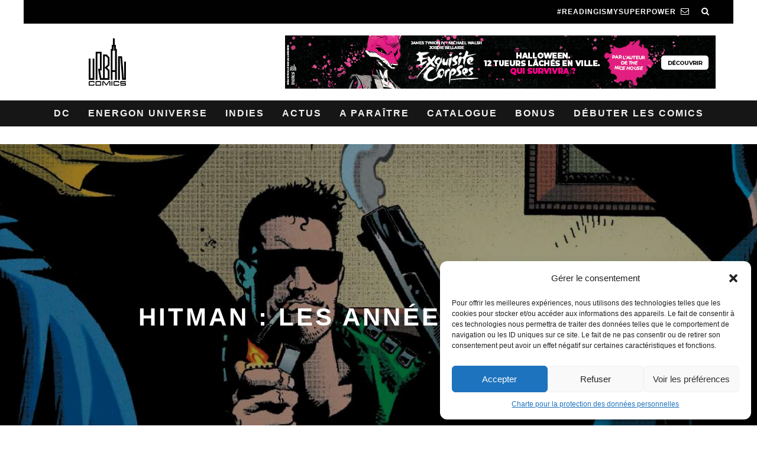

--- FILE ---
content_type: text/html; charset=UTF-8
request_url: https://www.urban-comics.com/hitman-annees-de-plomb/
body_size: 23239
content:
<!DOCTYPE html>
<!--[if lt IE 7]><html lang="fr-FR" class="no-js lt-ie9 lt-ie8 lt-ie7"> <![endif]-->
<!--[if (IE 7)&!(IEMobile)]><html lang="fr-FR" class="no-js lt-ie9 lt-ie8"><![endif]-->
<!--[if (IE 8)&!(IEMobile)]><html lang="fr-FR" class="no-js lt-ie9"><![endif]-->
<!--[if gt IE 8]><!--> <html lang="fr-FR" class="no-js"><!--<![endif]-->

<head>
<!-- Google tag (gtag.js) -->
<script type="text/plain" data-service="google-analytics" data-category="statistics" async data-cmplz-src="https://www.googletagmanager.com/gtag/js?id=G-3KL35YB3R4"></script>
<script>
  window.dataLayer = window.dataLayer || [];
  function gtag(){dataLayer.push(arguments);}
  gtag('js', new Date());

  gtag('config', 'G-3KL35YB3R4');
</script>

    <meta charset="utf-8">
    <meta name="tdm-reservation" content="1">
    <meta name="tdm-policy" content="https://www.urban-comics.com/legal/policy.json">
    <!-- Google Chrome Frame for IE -->
    <!--[if IE]><meta http-equiv="X-UA-Compatible" content="IE=edge" /><![endif]-->
    <!-- mobile meta -->
            <meta name="viewport" content="width=device-width, initial-scale=1.0"/>
    
    <link rel="pingback" href="https://www.urban-comics.com/xmlrpc.php">

    
    <!-- Quantcast Choice. Consent Manager Tag v2.0 (for TCF 2.0) -->
    <script type="text/javascript" async=true>
        (function() {
            var host = window.location.hostname;
            var element = document.createElement('script');
            var firstScript = document.getElementsByTagName('script')[0];
            var url = 'https://quantcast.mgr.consensu.org'
                .concat('/choice/', 'SryMGb_ESR6pa', '/', host, '/choice.js')
            var uspTries = 0;
            var uspTriesLimit = 3;
            element.async = true;
            element.type = 'text/javascript';
            element.src = url;

            firstScript.parentNode.insertBefore(element, firstScript);

            function makeStub() {
                var TCF_LOCATOR_NAME = '__tcfapiLocator';
                var queue = [];
                var win = window;
                var cmpFrame;

                function addFrame() {
                    var doc = win.document;
                    var otherCMP = !!(win.frames[TCF_LOCATOR_NAME]);

                    if (!otherCMP) {
                        if (doc.body) {
                            var iframe = doc.createElement('iframe');

                            iframe.style.cssText = 'display:none';
                            iframe.name = TCF_LOCATOR_NAME;
                            doc.body.appendChild(iframe);
                        } else {
                            setTimeout(addFrame, 5);
                        }
                    }
                    return !otherCMP;
                }

                function tcfAPIHandler() {
                    var gdprApplies;
                    var args = arguments;

                    if (!args.length) {
                        return queue;
                    } else if (args[0] === 'setGdprApplies') {
                        if (
                            args.length > 3 &&
                            args[2] === 2 &&
                            typeof args[3] === 'boolean'
                        ) {
                            gdprApplies = args[3];
                            if (typeof args[2] === 'function') {
                                args[2]('set', true);
                            }
                        }
                    } else if (args[0] === 'ping') {
                        var retr = {
                            gdprApplies: gdprApplies,
                            cmpLoaded: false,
                            cmpStatus: 'stub'
                        };

                        if (typeof args[2] === 'function') {
                            args[2](retr);
                        }
                    } else {
                        queue.push(args);
                    }
                }

                function postMessageEventHandler(event) {
                    var msgIsString = typeof event.data === 'string';
                    var json = {};

                    try {
                        if (msgIsString) {
                            json = JSON.parse(event.data);
                        } else {
                            json = event.data;
                        }
                    } catch (ignore) {}

                    var payload = json.__tcfapiCall;

                    if (payload) {
                        window.__tcfapi(
                            payload.command,
                            payload.version,
                            function(retValue, success) {
                                var returnMsg = {
                                    __tcfapiReturn: {
                                        returnValue: retValue,
                                        success: success,
                                        callId: payload.callId
                                    }
                                };
                                if (msgIsString) {
                                    returnMsg = JSON.stringify(returnMsg);
                                }
                                event.source.postMessage(returnMsg, '*');
                            },
                            payload.parameter
                        );
                    }
                }

                while (win) {
                    try {
                        if (win.frames[TCF_LOCATOR_NAME]) {
                            cmpFrame = win;
                            break;
                        }
                    } catch (ignore) {}

                    if (win === window.top) {
                        break;
                    }
                    win = win.parent;
                }
                if (!cmpFrame) {
                    addFrame();
                    win.__tcfapi = tcfAPIHandler;
                    win.addEventListener('message', postMessageEventHandler, false);
                }
            };

            makeStub();

            var uspStubFunction = function() {
                var arg = arguments;
                if (typeof window.__uspapi !== uspStubFunction) {
                    setTimeout(function() {
                        if (typeof window.__uspapi !== 'undefined') {
                            window.__uspapi.apply(window.__uspapi, arg);
                        }
                    }, 500);
                }
            };

            var checkIfUspIsReady = function() {
                uspTries++;
                if (window.__uspapi === uspStubFunction && uspTries < uspTriesLimit) {
                    console.warn('USP is not accessible');
                } else {
                    clearInterval(uspInterval);
                }
            };

            if (typeof window.__uspapi === 'undefined') {
                window.__uspapi = uspStubFunction;
                var uspInterval = setInterval(checkIfUspIsReady, 6000);
            }
        })();
    </script>
    <!-- End Quantcast Choice. Consent Manager Tag v2.0 (for TCF 2.0) -->

    <style>
        .qc-cmp-button.qc-cmp-secondary-button {
            border-color: #eee !important;
            background-color: #eee !important;
        }
    </style>






    <!-- head extras -->
    <meta name='robots' content='index, follow, max-image-preview:large, max-snippet:-1, max-video-preview:-1' />

	<!-- This site is optimized with the Yoast SEO plugin v23.7 - https://yoast.com/wordpress/plugins/seo/ -->
	<title>Hitman : Les années de plomb - Urban Comics</title>
	<link rel="canonical" href="https://www.urban-comics.com/hitman-annees-de-plomb/" />
	<meta property="og:locale" content="fr_FR" />
	<meta property="og:type" content="article" />
	<meta property="og:title" content="Hitman : Les années de plomb - Urban Comics" />
	<meta property="og:description" content="Si vous tenez cet album entre vos mains, il y a de grandes chances que vous ayez déjà savouré les autres séries  écrites par Garth ENNIS que sont PREACHER, HELLBLAZER (tous deux en coll. Vertigo Essentiels) ou bien  encore The Boys. Son style si singulier qui allie des dialogues décapants à des situations outrancières et [&hellip;]" />
	<meta property="og:url" content="https://www.urban-comics.com/hitman-annees-de-plomb/" />
	<meta property="og:site_name" content="Urban Comics" />
	<meta property="article:publisher" content="https://www.facebook.com/UrbanComics" />
	<meta property="article:published_time" content="2023-09-18T15:44:29+00:00" />
	<meta property="article:modified_time" content="2023-09-18T10:04:39+00:00" />
	<meta property="og:image" content="https://www.urban-comics.com/wp-content/uploads/2023/09/HITMAN-intro-1.jpg" />
	<meta property="og:image:width" content="1200" />
	<meta property="og:image:height" content="500" />
	<meta property="og:image:type" content="image/jpeg" />
	<meta name="author" content="Charlene_Urban" />
	<meta name="twitter:card" content="summary_large_image" />
	<meta name="twitter:creator" content="@UrbanComics" />
	<meta name="twitter:site" content="@UrbanComics" />
	<meta name="twitter:label1" content="Écrit par" />
	<meta name="twitter:data1" content="Charlene_Urban" />
	<meta name="twitter:label2" content="Durée de lecture estimée" />
	<meta name="twitter:data2" content="5 minutes" />
	<script type="application/ld+json" class="yoast-schema-graph">{"@context":"https://schema.org","@graph":[{"@type":"Article","@id":"https://www.urban-comics.com/hitman-annees-de-plomb/#article","isPartOf":{"@id":"https://www.urban-comics.com/hitman-annees-de-plomb/"},"author":{"name":"Charlene_Urban","@id":"https://www.urban-comics.com/#/schema/person/fb298db267ada5415316f187802f76bf"},"headline":"Hitman : Les années de plomb","datePublished":"2023-09-18T15:44:29+00:00","dateModified":"2023-09-18T10:04:39+00:00","mainEntityOfPage":{"@id":"https://www.urban-comics.com/hitman-annees-de-plomb/"},"wordCount":1036,"publisher":{"@id":"https://www.urban-comics.com/#organization"},"image":{"@id":"https://www.urban-comics.com/hitman-annees-de-plomb/#primaryimage"},"thumbnailUrl":"https://www.urban-comics.com/wp-content/uploads/2023/09/HITMAN-intro-1.jpg","keywords":["Hitman Tome 1"],"articleSection":["NewsUrban"],"inLanguage":"fr-FR"},{"@type":"WebPage","@id":"https://www.urban-comics.com/hitman-annees-de-plomb/","url":"https://www.urban-comics.com/hitman-annees-de-plomb/","name":"Hitman : Les années de plomb - Urban Comics","isPartOf":{"@id":"https://www.urban-comics.com/#website"},"primaryImageOfPage":{"@id":"https://www.urban-comics.com/hitman-annees-de-plomb/#primaryimage"},"image":{"@id":"https://www.urban-comics.com/hitman-annees-de-plomb/#primaryimage"},"thumbnailUrl":"https://www.urban-comics.com/wp-content/uploads/2023/09/HITMAN-intro-1.jpg","datePublished":"2023-09-18T15:44:29+00:00","dateModified":"2023-09-18T10:04:39+00:00","breadcrumb":{"@id":"https://www.urban-comics.com/hitman-annees-de-plomb/#breadcrumb"},"inLanguage":"fr-FR","potentialAction":[{"@type":"ReadAction","target":["https://www.urban-comics.com/hitman-annees-de-plomb/"]}]},{"@type":"ImageObject","inLanguage":"fr-FR","@id":"https://www.urban-comics.com/hitman-annees-de-plomb/#primaryimage","url":"https://www.urban-comics.com/wp-content/uploads/2023/09/HITMAN-intro-1.jpg","contentUrl":"https://www.urban-comics.com/wp-content/uploads/2023/09/HITMAN-intro-1.jpg","width":1200,"height":500},{"@type":"BreadcrumbList","@id":"https://www.urban-comics.com/hitman-annees-de-plomb/#breadcrumb","itemListElement":[{"@type":"ListItem","position":1,"name":"Accueil","item":"https://www.urban-comics.com/"},{"@type":"ListItem","position":2,"name":"Hitman : Les années de plomb"}]},{"@type":"WebSite","@id":"https://www.urban-comics.com/#website","url":"https://www.urban-comics.com/","name":"Urban Comics","description":"Batman, Wonder Woman, Justice League, tous les mondes de la BD américaine","publisher":{"@id":"https://www.urban-comics.com/#organization"},"potentialAction":[{"@type":"SearchAction","target":{"@type":"EntryPoint","urlTemplate":"https://www.urban-comics.com/?s={search_term_string}"},"query-input":{"@type":"PropertyValueSpecification","valueRequired":true,"valueName":"search_term_string"}}],"inLanguage":"fr-FR"},{"@type":"Organization","@id":"https://www.urban-comics.com/#organization","name":"Urban Comics","url":"https://www.urban-comics.com/","logo":{"@type":"ImageObject","inLanguage":"fr-FR","@id":"https://www.urban-comics.com/#/schema/logo/image/","url":"https://www.urban-comics.com/wp-content/uploads/2017/04/Logo_Urban-DC24_H_Blanc.png","contentUrl":"https://www.urban-comics.com/wp-content/uploads/2017/04/Logo_Urban-DC24_H_Blanc.png","width":464,"height":610,"caption":"Urban Comics"},"image":{"@id":"https://www.urban-comics.com/#/schema/logo/image/"},"sameAs":["https://www.facebook.com/UrbanComics","https://x.com/UrbanComics","https://www.instagram.com/urbancomics/","https://www.youtube.com/@Urban_Comics"]},{"@type":"Person","@id":"https://www.urban-comics.com/#/schema/person/fb298db267ada5415316f187802f76bf","name":"Charlene_Urban","url":"https://www.urban-comics.com/author/charlene_urban/"}]}</script>
	<!-- / Yoast SEO plugin. -->


<link rel='dns-prefetch' href='//cdnjs.cloudflare.com' />
<link rel="alternate" type="application/rss+xml" title="Urban Comics &raquo; Flux" href="https://www.urban-comics.com/feed/" />
<link rel="alternate" type="application/rss+xml" title="Urban Comics &raquo; Flux des commentaires" href="https://www.urban-comics.com/comments/feed/" />
<script type="text/javascript">
/* <![CDATA[ */
window._wpemojiSettings = {"baseUrl":"https:\/\/s.w.org\/images\/core\/emoji\/15.0.3\/72x72\/","ext":".png","svgUrl":"https:\/\/s.w.org\/images\/core\/emoji\/15.0.3\/svg\/","svgExt":".svg","source":{"concatemoji":"https:\/\/www.urban-comics.com\/wp-includes\/js\/wp-emoji-release.min.js?ver=6.6.4"}};
/*! This file is auto-generated */
!function(i,n){var o,s,e;function c(e){try{var t={supportTests:e,timestamp:(new Date).valueOf()};sessionStorage.setItem(o,JSON.stringify(t))}catch(e){}}function p(e,t,n){e.clearRect(0,0,e.canvas.width,e.canvas.height),e.fillText(t,0,0);var t=new Uint32Array(e.getImageData(0,0,e.canvas.width,e.canvas.height).data),r=(e.clearRect(0,0,e.canvas.width,e.canvas.height),e.fillText(n,0,0),new Uint32Array(e.getImageData(0,0,e.canvas.width,e.canvas.height).data));return t.every(function(e,t){return e===r[t]})}function u(e,t,n){switch(t){case"flag":return n(e,"\ud83c\udff3\ufe0f\u200d\u26a7\ufe0f","\ud83c\udff3\ufe0f\u200b\u26a7\ufe0f")?!1:!n(e,"\ud83c\uddfa\ud83c\uddf3","\ud83c\uddfa\u200b\ud83c\uddf3")&&!n(e,"\ud83c\udff4\udb40\udc67\udb40\udc62\udb40\udc65\udb40\udc6e\udb40\udc67\udb40\udc7f","\ud83c\udff4\u200b\udb40\udc67\u200b\udb40\udc62\u200b\udb40\udc65\u200b\udb40\udc6e\u200b\udb40\udc67\u200b\udb40\udc7f");case"emoji":return!n(e,"\ud83d\udc26\u200d\u2b1b","\ud83d\udc26\u200b\u2b1b")}return!1}function f(e,t,n){var r="undefined"!=typeof WorkerGlobalScope&&self instanceof WorkerGlobalScope?new OffscreenCanvas(300,150):i.createElement("canvas"),a=r.getContext("2d",{willReadFrequently:!0}),o=(a.textBaseline="top",a.font="600 32px Arial",{});return e.forEach(function(e){o[e]=t(a,e,n)}),o}function t(e){var t=i.createElement("script");t.src=e,t.defer=!0,i.head.appendChild(t)}"undefined"!=typeof Promise&&(o="wpEmojiSettingsSupports",s=["flag","emoji"],n.supports={everything:!0,everythingExceptFlag:!0},e=new Promise(function(e){i.addEventListener("DOMContentLoaded",e,{once:!0})}),new Promise(function(t){var n=function(){try{var e=JSON.parse(sessionStorage.getItem(o));if("object"==typeof e&&"number"==typeof e.timestamp&&(new Date).valueOf()<e.timestamp+604800&&"object"==typeof e.supportTests)return e.supportTests}catch(e){}return null}();if(!n){if("undefined"!=typeof Worker&&"undefined"!=typeof OffscreenCanvas&&"undefined"!=typeof URL&&URL.createObjectURL&&"undefined"!=typeof Blob)try{var e="postMessage("+f.toString()+"("+[JSON.stringify(s),u.toString(),p.toString()].join(",")+"));",r=new Blob([e],{type:"text/javascript"}),a=new Worker(URL.createObjectURL(r),{name:"wpTestEmojiSupports"});return void(a.onmessage=function(e){c(n=e.data),a.terminate(),t(n)})}catch(e){}c(n=f(s,u,p))}t(n)}).then(function(e){for(var t in e)n.supports[t]=e[t],n.supports.everything=n.supports.everything&&n.supports[t],"flag"!==t&&(n.supports.everythingExceptFlag=n.supports.everythingExceptFlag&&n.supports[t]);n.supports.everythingExceptFlag=n.supports.everythingExceptFlag&&!n.supports.flag,n.DOMReady=!1,n.readyCallback=function(){n.DOMReady=!0}}).then(function(){return e}).then(function(){var e;n.supports.everything||(n.readyCallback(),(e=n.source||{}).concatemoji?t(e.concatemoji):e.wpemoji&&e.twemoji&&(t(e.twemoji),t(e.wpemoji)))}))}((window,document),window._wpemojiSettings);
/* ]]> */
</script>
<link rel='stylesheet' id='mdf_search_stat-css' href='https://www.urban-comics.com/wp-content/plugins/wp-meta-data-filter-and-taxonomy-filter.old/ext/mdf_stat/css/stat.css?ver=6.6.4' type='text/css' media='all' />
<style id='wp-emoji-styles-inline-css' type='text/css'>

	img.wp-smiley, img.emoji {
		display: inline !important;
		border: none !important;
		box-shadow: none !important;
		height: 1em !important;
		width: 1em !important;
		margin: 0 0.07em !important;
		vertical-align: -0.1em !important;
		background: none !important;
		padding: 0 !important;
	}
</style>
<link rel='stylesheet' id='taxonomy-image-plugin-public-css' href='https://www.urban-comics.com/wp-content/plugins/taxonomy-images/css/style.css?ver=0.9.6' type='text/css' media='screen' />
<link rel='stylesheet' id='cmplz-general-css' href='https://www.urban-comics.com/wp-content/plugins/complianz-gdpr/assets/css/cookieblocker.min.css?ver=1730128483' type='text/css' media='all' />
<link rel='stylesheet' id='cb-main-stylesheet-css' href='https://www.urban-comics.com/wp-content/themes/UrbanComics/library/css/style.min.css?ver=3.1.1' type='text/css' media='all' />
<!--[if lt IE 10]>
<link rel='stylesheet' id='cb-ie-only-css' href='https://www.urban-comics.com/wp-content/themes/UrbanComics/library/css/ie.css?ver=3.1.1' type='text/css' media='all' />
<![endif]-->
<link rel='stylesheet' id='cb-woocommerce-stylesheet-css' href='https://www.urban-comics.com/wp-content/themes/UrbanComics/woocommerce/css/woocommerce.css?ver=3.1.1' type='text/css' media='all' />
<link rel='stylesheet' id='colorbox-css-css' href='https://www.urban-comics.com/wp-content/themes/UrbanComics/library/css/colorbox.css?ver=3.3.0' type='text/css' media='all' />
<script type="text/javascript" src="https://www.urban-comics.com/wp-includes/js/jquery/jquery.min.js?ver=3.7.1" id="jquery-core-js"></script>
<script type="text/javascript" src="https://www.urban-comics.com/wp-includes/js/jquery/jquery-migrate.min.js?ver=3.4.1" id="jquery-migrate-js"></script>
<script type="text/javascript" id="jquery-js-after">
/* <![CDATA[ */
 function mdf_js_after_ajax_done() {  }
/* ]]> */
</script>
<script type="text/javascript" src="https://www.urban-comics.com/wp-includes/js/jquery/ui/core.min.js?ver=1.13.3" id="jquery-ui-core-js"></script>
<script type="text/javascript" id="meta_data_filter_widget-js-extra">
/* <![CDATA[ */
var mdf_settings_data = {"hide_empty_title":"1"};
/* ]]> */
</script>
<script type="text/javascript" src="https://www.urban-comics.com/wp-content/plugins/wp-meta-data-filter-and-taxonomy-filter.old/js/front.js?ver=6.6.4" id="meta_data_filter_widget-js"></script>
<script type="text/javascript" src="https://www.urban-comics.com/wp-content/themes/UrbanComics/library/js/modernizr.custom.min.js?ver=2.6.2" id="cb-modernizr-js"></script>
<script type="text/javascript" src="https://cdnjs.cloudflare.com/ajax/libs/jquery.colorbox/1.6.4/jquery.colorbox-min.js?ver=6.6.4" id="colorbox-js-js"></script>
<script type="text/javascript" src="https://www.urban-comics.com/wp-content/themes/UrbanComics/library/js/newsletter.js?ver=6.6.4" id="newsletter-js"></script>
<link rel="https://api.w.org/" href="https://www.urban-comics.com/wp-json/" /><link rel="alternate" title="JSON" type="application/json" href="https://www.urban-comics.com/wp-json/wp/v2/posts/73259" /><link rel="EditURI" type="application/rsd+xml" title="RSD" href="https://www.urban-comics.com/xmlrpc.php?rsd" />
<meta name="generator" content="WordPress 6.6.4" />
<meta name="generator" content="WooCommerce 3.0.1" />
<link rel='shortlink' href='https://www.urban-comics.com/?p=73259' />
<link rel="alternate" title="oEmbed (JSON)" type="application/json+oembed" href="https://www.urban-comics.com/wp-json/oembed/1.0/embed?url=https%3A%2F%2Fwww.urban-comics.com%2Fhitman-annees-de-plomb%2F" />
<link rel="alternate" title="oEmbed (XML)" type="text/xml+oembed" href="https://www.urban-comics.com/wp-json/oembed/1.0/embed?url=https%3A%2F%2Fwww.urban-comics.com%2Fhitman-annees-de-plomb%2F&#038;format=xml" />
<!-- Google Tag Manager -->
<script>(function(w,d,s,l,i){w[l]=w[l]||[];w[l].push({'gtm.start':
new Date().getTime(),event:'gtm.js'});var f=d.getElementsByTagName(s)[0],
j=d.createElement(s),dl=l!='dataLayer'?'&l='+l:'';j.async=true;j.src=
'https://www.googletagmanager.com/gtm.js?id='+i+dl;f.parentNode.insertBefore(j,f);
})(window,document,'script','dataLayer','GTM-WV6F5G');</script>
<!-- End Google Tag Manager -->
					<style>.cmplz-hidden {
					display: none !important;
				}</style><style type="text/css">.with_header_ws{margin-top:44px !important;}#cb-nav-bar .cb-mega-menu-columns .cb-sub-menu > li > a { color: #9194b6; } .cb-entry-content a {color:#000000; } .cb-entry-content a:hover {color:#9194b6; } .cb-entry-content a:active {color:#000000; } .cb-entry-content a:visited {color:#9194b6; } .cb-entry-content a:focus {color:#000000; }.cb-review-box .cb-bar .cb-overlay span { background: #000000; }.cb-review-box i { color: #000000; }.cb-meta-style-1 .cb-article-meta { background: rgba(0, 0, 0, 0.1); }.cb-module-block .cb-meta-style-2 img, .cb-module-block .cb-meta-style-4 img, .cb-grid-x .cb-grid-img img, .cb-grid-x .cb-grid-img .cb-fi-cover  { opacity: 0.9; }@media only screen and (min-width: 768px) {
                .cb-module-block .cb-meta-style-1:hover .cb-article-meta { background: rgba(0, 0, 0, 0.5); }
                .cb-module-block .cb-meta-style-2:hover img, .cb-module-block .cb-meta-style-4:hover img, .cb-grid-x .cb-grid-feature:hover img, .cb-grid-x .cb-grid-feature:hover .cb-fi-cover, .cb-slider li:hover img { opacity: 0.5; }
            }body { font-size: 16px; }@media only screen and (min-width: 1020px){ body { font-size: 16px; }}</style><!-- end custom css --><style type="text/css">body, #respond, .cb-font-body { font-family: Tahoma, } h1, h2, h3, h4, h5, h6, .cb-font-header, #bbp-user-navigation, .cb-byline{ font-family:Tahoma, }</style><style>.cb-mm-on #cb-nav-bar .cb-main-nav .menu-item-76872:hover, .cb-mm-on #cb-nav-bar .cb-main-nav .menu-item-76872:focus { background:# !important ; }
.cb-mm-on #cb-nav-bar .cb-main-nav .menu-item-76872 .cb-big-menu { border-top-color: #; }
.cb-mm-on #cb-nav-bar .cb-main-nav .menu-item-80410:hover, .cb-mm-on #cb-nav-bar .cb-main-nav .menu-item-80410:focus { background:# !important ; }
.cb-mm-on #cb-nav-bar .cb-main-nav .menu-item-80410 .cb-big-menu { border-top-color: #; }
.cb-mm-on #cb-nav-bar .cb-main-nav .menu-item-60975:hover, .cb-mm-on #cb-nav-bar .cb-main-nav .menu-item-60975:focus { background:# !important ; }
.cb-mm-on #cb-nav-bar .cb-main-nav .menu-item-60975 .cb-big-menu { border-top-color: #; }</style><link rel="icon" href="https://www.urban-comics.com/wp-content/uploads/2024/07/favicon.png" sizes="32x32" />
<link rel="icon" href="https://www.urban-comics.com/wp-content/uploads/2024/07/favicon.png" sizes="192x192" />
<link rel="apple-touch-icon" href="https://www.urban-comics.com/wp-content/uploads/2024/07/favicon.png" />
<meta name="msapplication-TileImage" content="https://www.urban-comics.com/wp-content/uploads/2024/07/favicon.png" />
        <style>
            /* DYNAMIC CSS STYLES DEPENDING OF SETTINGS */
            
            .widget-meta-data-filter h4.data-filter-section-title, .mdf_front_toggle {color:#000000;}
.widget-meta-data-filter li label {text-transform:uppercase;}        </style>
        <script>
    var mdf_is_search_going =0;
    var mdf_tmp_order = 0;
    var mdf_tmp_orderby = 0;
    //+++
    var lang_one_moment = "One Moment ...";
    var mdf_lang_loading = "Loading ...";
    var mdf_lang_cancel = "Cancel";
    var mdf_lang_close = "Close";
    var mdf_lang_apply = "Apply";
    var mdf_tax_loader = '<img src="https://www.urban-comics.com/wp-content/plugins/wp-meta-data-filter-and-taxonomy-filter.old/images/tax_loader.gif" alt="loader" />';
    var mdf_week_first_day =1;
    var mdf_calendar_date_format = "mm/dd/yy";
    var mdf_site_url = "https://www.urban-comics.com";
    var mdf_plugin_url = "https://www.urban-comics.com/wp-content/plugins/wp-meta-data-filter-and-taxonomy-filter.old/";
    var mdf_default_order_by = "nom_serie_order";
    var mdf_default_order = "ASC";
    var show_tax_all_childs =0;
    var mdf_current_term_id = 0;

    var mdf_current_tax = "";
    //admin
    var lang_no_ui_sliders = "no ui sliders in selected mdf category";
    var lang_updated = "Updated";
    //+++
    var mdf_slug_cat = "meta_data_filter_cat";

    var mdf_tooltip_theme = "default";
    var tooltip_max_width = parseInt(220, 10);
    var ajaxurl = "https://www.urban-comics.com/wp-admin/admin-ajax.php";
    var mdf_front_qtrans_lang = "";
    var mdf_front_wpml_lang = "";
    var mdf_use_chosen_js_w =0;
    var mdf_use_chosen_js_s =0;
    var mdf_use_custom_scroll_bar =0;
        mdf_front_qtrans_lang = "";
    var mdf_current_page_url = "https://www.urban-comics.com/hitman-annees-de-plomb/";

    var mdf_sort_order = "ASC";
    var mdf_order_by = "nom_serie_order";
    var mdf_toggle_close_sign = "-";
    var mdf_toggle_open_sign = "+";
    var tab_slideout_icon = "https://www.urban-comics.com/wp-content/plugins/wp-meta-data-filter-and-taxonomy-filter.old/images/icon_button_search.png";
    var tab_slideout_icon_w = "146";
    var tab_slideout_icon_h = "131";
    var mdf_use_custom_icheck = 0;
    var icheck_skin = {};
    icheck_skin.skin = "flat";
    icheck_skin.color = "blue";


    var mdtf_overlay_skin = "default";





</script>
    <!-- end head extras -->
        <script type="text/javascript">
        jQuery(document).ready(function($){
            $( ".slides .comics-container" ).hover(
                function() {
                    imgHeight = $( this ).find("img").height();
                    $( this ).find(".caption").height(imgHeight - 10 );
                    $( this ).find( ".caption" ).show();
                }, function() {
                    $( this ).find( ".caption" ).hide();
                }
            );
        });
    </script>
    	</head>

	<body data-cmplz=1 class="post-template-default single single-post postid-73259 single-format-standard  cb-sticky-mm  cb-tm-dark cb-body-light cb-menu-dark cb-mm-dark cb-footer-dark   cb-m-logo-off cb-m-sticky cb-sw-tm-box cb-sw-header-fw cb-sw-menu-fw cb-sw-footer-fw cb-menu-al-center  cb-fis-b-screen-width cb-fis-big-border  cb-fis-tl-me-overlay">

    <div class="special-class" style="display:none;">
        <div id="newsletter_popin_alert" class="popin">
            <div style="text-align: center; padding: 45px 5px 0 5px;">
                <div><img style="margin-left:-9px;" src="https://www.urban-comics.com/wp-content/themes/UrbanComics/img/urbanlogo.jpg" alt="logo Urban"/></div>
                <div><h2 style="font-size: 1.35em;margin:15px 0;">S'abonner à la newsletter Urban</h2></div>
                <div><i class="fa fa-bell" style="font-size:25px;vertical-align: middle; margin-bottom: 5px;margin-right: 6px;"></i></div>
            </div>
            <div class="content" style="text-align: center; padding: 5px">
                <div id="newsletter_choice" style="font-size: 90%;margin:0 0 15px 0;"> Je suis 
                    <input type="radio" id="choix1" name="newsletter_option" value="1"> libraire
                    <input type="radio" id="choix2" name="newsletter_option" value="2"> bibliothécaire
                    <input type="radio" id="choix3" name="newsletter_option" value="3" checked=checked> particulier
                </div>
                <div><input id="newsletter_email" name="newsletter_email" value="" placeholder="Votre email" style="width:90%;"></div>
                <div><a href="#" id="signin_newsletter" class="nl-button cb-button cb-white" style="width:90%;padding:4px 45px; display:inline-block;"><i class="icon icon-mail" style="vertical-align: -2px;"></i> INSCRIPTION</a></div>
                <p style="width:90%;margin:15px auto;font-size: 7.5pt;font-family: 'Montserrat', sans-serif;color: #555555;">Les informations recueillies sur ce formulaire sont enregistrées par Dargaud pour vous informez de nos sorties. Vous pouvez exercer votre droit d'accès aux données vous concernant et les faire rectifier en vous adressant à contact@urban-comics.com. Pour plus d’informations, merci d’accéder à la <a style="font-weight: bolder" href="https://www.urban-comics.com/charte-protection-donnees-personnelles/">notre politique de gestion des données personnelles</a>
                </p>
            </div>

        </div>
    </div>
		
		<div id="cb-outer-container" >

			
				<div id="cb-top-menu" class="clearfix cb-font-header  wrap">
					<div class="wrap clearfix cb-site-padding cb-top-menu-wrap">
	
													<div class="cb-left-side cb-mob">

								<a href="#" id="cb-mob-open" class="cb-link"><i class="fa fa-bars"></i></a>
															</div>
						                                                                        <ul class="cb-top-nav cb-right-side"><li><a href="#" [ws_insert_alert_data type="newsletter" id_bda="URBAN_NEWS" name="Urban Comics"] id="abo_newsletter" class="newsletter hidden-tablet"><span style="padding-right: 8px;">#Readingismysuperpower</span><i class="fa fa-envelope-o" aria-hidden="true"></i></a></li><li class="cb-icon-search cb-menu-icons-extra"><a href="#" class="cb-tip-bot" data-cb-tip="Rechercher" title="Rechercher" id="cb-s-trigger-gen"><i class="fa fa-search"></i></a></li></ul>					</div>
				</div>

				<div id="cb-mob-menu" class="cb-mob-menu">
					<div class="cb-mob-close-wrap">
						
						<a href="#" id="cb-mob-close" class="cb-link"><i class="fa cb-times"></i></a>
						<div class="cb-mob-social">				            <a href="https://www.twitter.com/@urbancomics" target="_blank"><i class="fa fa-twitter" aria-hidden="true"></i></a>
				        				            <a href="https://www.facebook.com/urbancomics" target="_blank"><i class="fa fa-facebook" aria-hidden="true"></i></a>
				        				            <a href="https://plus.google.com/+urbancomics" target="_blank"><i class="fa fa-google-plus" aria-hidden="true"></i></a>
				        				            <a href="https://www.instagram.com/urbancomics" target="_blank"><i class="fa fa-instagram" aria-hidden="true"></i></a>
				        </div>				    </div>

					<div class="cb-mob-menu-wrap">
						<ul id="cb-mob-ul" class="cb-mobile-nav cb-top-nav cb-mob-ul-show"><li class="menu-item menu-item-type-taxonomy menu-item-object-category menu-item-has-children cb-has-children menu-item-46087"><a href="https://www.urban-comics.com/category/dc/">DC</a>
<ul class="sub-menu">
	<li class="menu-item menu-item-type-taxonomy menu-item-object-category menu-item-76873"><a href="https://www.urban-comics.com/category/dc/">DC</a></li>
	<li class="menu-item menu-item-type-taxonomy menu-item-object-category menu-item-76878"><a href="https://www.urban-comics.com/category/dc/univers-dc/batman/">Batman</a></li>
	<li class="menu-item menu-item-type-taxonomy menu-item-object-category menu-item-76879"><a href="https://www.urban-comics.com/category/dc/univers-dc/joker-persos/">Joker</a></li>
	<li class="menu-item menu-item-type-taxonomy menu-item-object-category menu-item-76880"><a href="https://www.urban-comics.com/category/dc/univers-dc/superman-persos/">Superman</a></li>
	<li class="menu-item menu-item-type-taxonomy menu-item-object-category menu-item-76874"><a href="https://www.urban-comics.com/category/vertigo/">Vertigo</a></li>
</ul>
</li>
<li class="menu-item menu-item-type-taxonomy menu-item-object-category menu-item-76872"><a href="https://www.urban-comics.com/category/energon-universe/">Energon Universe</a></li>
<li class="menu-item menu-item-type-taxonomy menu-item-object-category menu-item-46089"><a href="https://www.urban-comics.com/category/indies/">Indies</a></li>
<li class="menu-item menu-item-type-taxonomy menu-item-object-category menu-item-has-children cb-has-children menu-item-80410"><a href="https://www.urban-comics.com/category/events/">Actus</a>
<ul class="sub-menu">
	<li class="menu-item menu-item-type-taxonomy menu-item-object-category menu-item-80411"><a href="https://www.urban-comics.com/category/events/dedicaces/">Dédicaces</a></li>
	<li class="menu-item menu-item-type-taxonomy menu-item-object-category menu-item-80412"><a href="https://www.urban-comics.com/category/events/festivals/">Festivals</a></li>
</ul>
</li>
<li class="menu-item menu-item-type-post_type menu-item-object-page menu-item-77755"><a href="https://www.urban-comics.com/a-paraitre/">A paraître</a></li>
<li class="menu-item menu-item-type-post_type menu-item-object-page menu-item-has-children cb-has-children menu-item-46094"><a href="https://www.urban-comics.com/shop/">Catalogue</a>
<ul class="sub-menu">
	<li class="menu-item menu-item-type-post_type menu-item-object-page menu-item-76884"><a href="https://www.urban-comics.com/auteurs/">Auteurs</a></li>
	<li class="menu-item menu-item-type-post_type menu-item-object-page menu-item-59019"><a href="https://www.urban-comics.com/shop/">Catalogue</a></li>
	<li class="menu-item menu-item-type-post_type menu-item-object-page menu-item-62944"><a href="https://www.urban-comics.com/series/">Series</a></li>
	<li class="menu-item menu-item-type-post_type menu-item-object-page menu-item-59020"><a href="https://www.urban-comics.com/univers/">Univers</a></li>
</ul>
</li>
<li class="menu-item menu-item-type-taxonomy menu-item-object-category menu-item-has-children cb-has-children menu-item-57938"><a href="https://www.urban-comics.com/category/fun-stuff/">Bonus</a>
<ul class="sub-menu">
	<li class="menu-item menu-item-type-taxonomy menu-item-object-category menu-item-76882"><a href="https://www.urban-comics.com/category/auteurs/interviews/">Interviews</a></li>
	<li class="menu-item menu-item-type-taxonomy menu-item-object-category menu-item-61881"><a href="https://www.urban-comics.com/category/fun-stuff/coloriage/">Coloriages</a></li>
	<li class="menu-item menu-item-type-taxonomy menu-item-object-category menu-item-58936"><a href="https://www.urban-comics.com/category/fun-stuff/concours-fun-stuff/">Concours</a></li>
	<li class="menu-item menu-item-type-taxonomy menu-item-object-category menu-item-58935"><a href="https://www.urban-comics.com/category/fun-stuff/fonds-decran/">Fonds d&rsquo;écran</a></li>
	<li class="menu-item menu-item-type-taxonomy menu-item-object-category menu-item-63465"><a href="https://www.urban-comics.com/category/videos/">Videos</a></li>
	<li class="menu-item menu-item-type-taxonomy menu-item-object-category menu-item-58934"><a href="https://www.urban-comics.com/category/fun-stuff/quiz-fun-stuff/">Quiz</a></li>
	<li class="menu-item menu-item-type-taxonomy menu-item-object-category menu-item-76883"><a href="https://www.urban-comics.com/category/auteurs/portfolio-2/">Portfolio</a></li>
</ul>
</li>
<li class="menu-item menu-item-type-taxonomy menu-item-object-category menu-item-has-children cb-has-children menu-item-60975"><a href="https://www.urban-comics.com/category/listes-de-lecture/">Débuter les comics</a>
<ul class="sub-menu">
	<li class="menu-item menu-item-type-taxonomy menu-item-object-category menu-item-58937"><a href="https://www.urban-comics.com/category/persos/">Persos</a></li>
	<li class="menu-item menu-item-type-taxonomy menu-item-object-category menu-item-78611"><a href="https://www.urban-comics.com/category/guides/">Guides</a></li>
	<li class="menu-item menu-item-type-taxonomy menu-item-object-category menu-item-78612"><a href="https://www.urban-comics.com/category/listes-de-lecture/">Listes de lecture</a></li>
</ul>
</li>
</ul>											</div>

				</div>
						
						
			<div id="cb-container" class="clearfix" >
									<header id="cb-header" class="cb-header  cb-with-block ">

					    <div id="cb-logo-box" class="cb-logo-left wrap">
	                    	                <div id="logo">
                                        <a href="https://www.urban-comics.com">
                        <img src="https://www.urban-comics.com/wp-content/uploads/2017/04/logourban.jpg" alt="Urban Comics logo" data-at2x="https://www.urban-comics.com/wp-content/uploads/2017/04/logourbanretinq.jpg">
                    </a>
                                    </div>
            	                        <div class="cb-large cb-block"><a href="https://www.urban-comics.com/exquisite-corpses-la-tournee-avec-james-tynion-iv-et-michael-walsh/"><img class="alignnone size-full wp-image-51293" src="https://www.urban-comics.com/wp-content/uploads/2025/12/banniere-exquisite-1.png"/></a></div>	                    </div>

					</header>
				
				<div id="cb-menu-search" class="cb-s-modal cb-modal"><div class="cb-close-m cb-ta-right"><i class="fa cb-times"></i></div><div class="cb-s-modal-inner cb-pre-load cb-light-loader cb-modal-inner cb-font-header cb-mega-three cb-mega-posts clearfix"><form method="get" class="cb-search" action="https://www.urban-comics.com/">

    <input type="text" class="cb-search-field cb-font-header" placeholder="Rechercher..." value="" name="s" title="" autocomplete="off">
    <button class="cb-search-submit" type="submit" value=""><i class="fa fa-search"></i></button>
    
</form><div id="cb-s-results"></div></div></div>				
									 <nav id="cb-nav-bar" class="clearfix ">
					 	<div class="cb-nav-bar-wrap cb-site-padding clearfix cb-font-header  cb-menu-fw">
		                    <ul class="cb-main-nav wrap clearfix"><li id="menu-item-46087" class="menu-item menu-item-type-taxonomy menu-item-object-category menu-item-has-children cb-has-children menu-item-46087"><a href="https://www.urban-comics.com/category/dc/">DC</a><div class="cb-menu-drop cb-bg cb-mega-menu cb-big-menu clearfix"><div class="cb-sub-mega-three cb-pre-load cb-mega-posts  clearfix"><div class="cb-upper-title"><h2>DC</h2><a href="https://www.urban-comics.com/category/dc/" class="cb-see-all">Tout voir</a></div><ul class="cb-sub-posts"> <li class="cb-looper cb-article-1 cb-mm-posts-count-3 cb-style-1 clearfix post-84829 post type-post status-publish format-standard has-post-thumbnail category-dc category-justice-league-persos category-newsurban category-univers-dc tag-justice-league tag-justice-league-unlimited tag-new-history-of-the-dc-universe-1"><div class="cb-mask cb-img-fw" style="background-color: #222;"><a href="https://www.urban-comics.com/histoire-justice-league/"><img width="260" height="108" src="https://www.urban-comics.com/wp-content/uploads/2026/01/JusticeLeague-evolution-BD-2.jpg" class="attachment-cb-260-170 size-cb-260-170 wp-post-image" alt="" decoding="async" /></a></div><div class="cb-meta"><h2 class="cb-post-title"><a href="https://www.urban-comics.com/histoire-justice-league/">L&rsquo;histoire de la Justice League de A à Z</a></h2></div></li> <li class="cb-looper cb-article-2 cb-mm-posts-count-3 cb-style-1 clearfix post-84819 post type-post status-publish format-standard has-post-thumbnail category-dc category-dc-absolute category-superman-superman-persos category-superman-persos category-univers-dc tag-superman"><div class="cb-mask cb-img-fw" style="background-color: #222;"><a href="https://www.urban-comics.com/la-kryptonite-est-elle-un-fleau-pour-superman/"><img width="260" height="108" src="https://www.urban-comics.com/wp-content/uploads/2026/01/kryptonite-superman-differentes-couleurs-1.jpg" class="attachment-cb-260-170 size-cb-260-170 wp-post-image" alt="" decoding="async" /></a></div><div class="cb-meta"><h2 class="cb-post-title"><a href="https://www.urban-comics.com/la-kryptonite-est-elle-un-fleau-pour-superman/">La Kryptonite est-elle un fléau pour Superman ?</a></h2></div></li> <li class="cb-looper cb-article-3 cb-mm-posts-count-3 cb-style-1 clearfix post-84780 post type-post status-publish format-standard has-post-thumbnail category-batman category-dc category-fun-stuff category-newsurban category-quiz-fun-stuff category-univers-dc category-urban-comics tag-batman-2 tag-dc-marvel-batman-deadpool tag-marvel-dc-deadpool-batman"><div class="cb-mask cb-img-fw" style="background-color: #222;"><a href="https://www.urban-comics.com/connais-tu-bien-deadpool/"><img width="260" height="108" src="https://www.urban-comics.com/wp-content/uploads/2017/04/batmandeadpool6.jpg" class="attachment-cb-260-170 size-cb-260-170 wp-post-image" alt="" decoding="async" /></a></div><div class="cb-meta"><h2 class="cb-post-title"><a href="https://www.urban-comics.com/connais-tu-bien-deadpool/">Connais-tu bien Deadpool ?</a></h2></div></li></ul></div><ul class="cb-sub-menu cb-sub-bg">	<li id="menu-item-76873" class="menu-item menu-item-type-taxonomy menu-item-object-category menu-item-76873"><a href="https://www.urban-comics.com/category/dc/" data-cb-c="2" class="cb-c-l">DC</a></li>
	<li id="menu-item-76878" class="menu-item menu-item-type-taxonomy menu-item-object-category menu-item-76878"><a href="https://www.urban-comics.com/category/dc/univers-dc/batman/" data-cb-c="830" class="cb-c-l">Batman</a></li>
	<li id="menu-item-76879" class="menu-item menu-item-type-taxonomy menu-item-object-category menu-item-76879"><a href="https://www.urban-comics.com/category/dc/univers-dc/joker-persos/" data-cb-c="140" class="cb-c-l">Joker</a></li>
	<li id="menu-item-76880" class="menu-item menu-item-type-taxonomy menu-item-object-category menu-item-76880"><a href="https://www.urban-comics.com/category/dc/univers-dc/superman-persos/" data-cb-c="40" class="cb-c-l">Superman</a></li>
	<li id="menu-item-76874" class="menu-item menu-item-type-taxonomy menu-item-object-category menu-item-76874"><a href="https://www.urban-comics.com/category/vertigo/" data-cb-c="53" class="cb-c-l">Vertigo</a></li>
</ul></div></li>
<li id="menu-item-76872" class="menu-item menu-item-type-taxonomy menu-item-object-category menu-item-76872"><a href="https://www.urban-comics.com/category/energon-universe/">Energon Universe</a><div class="cb-menu-drop cb-bg cb-mega-menu cb-big-menu clearfix"><div class="cb-mega-three cb-mega-posts  clearfix"><div class="cb-upper-title"><h2>Energon Universe</h2><a href="https://www.urban-comics.com/category/energon-universe/" class="cb-see-all">Tout voir</a></div><ul class="cb-sub-posts"> <li class="cb-looper cb-article-1 cb-mm-posts-count-3 cb-style-1 clearfix post-84761 post type-post status-publish format-standard has-post-thumbnail category-energon-universe category-fonds-decran category-fun-stuff category-newsurban category-transformers tag-cobra-commander tag-duke tag-energon-universe tag-transformers tag-transformers-tome-1 tag-transformers-tome-2 tag-transformers-tome-3 tag-transformers-tome-4 tag-void-rivals-tome-1 tag-void-rivals-tome-2 tag-void-rivals-tome-3 tag-void-rivals-tome-4"><div class="cb-mask cb-img-fw" style="background-color: #222;"><a href="https://www.urban-comics.com/pimpe-ton-smartphone-avec-les-fonds-decran-energon/"><img width="360" height="150" src="https://www.urban-comics.com/wp-content/uploads/2026/01/wallpaper-energon.jpg" class="attachment-cb-360-240 size-cb-360-240 wp-post-image" alt="" decoding="async" fetchpriority="high" /></a></div><div class="cb-meta"><h2 class="cb-post-title"><a href="https://www.urban-comics.com/pimpe-ton-smartphone-avec-les-fonds-decran-energon/">Pimpe ton smartphone avec les fonds d&rsquo;écran Energon !</a></h2></div></li> <li class="cb-looper cb-article-2 cb-mm-posts-count-3 cb-style-1 clearfix post-84595 post type-post status-publish format-standard has-post-thumbnail category-dc category-dc-absolute category-elseworlds category-energon-universe category-fun-stuff category-newsurban category-quiz-fun-stuff category-transformers category-univers-dc"><div class="cb-mask cb-img-fw" style="background-color: #222;"><a href="https://www.urban-comics.com/lhoroscope-comics-2026-que-te-reserve-lannee-2026/"><img width="360" height="150" src="https://www.urban-comics.com/wp-content/uploads/2025/12/zatanna-horoscope.jpg" class="attachment-cb-360-240 size-cb-360-240 wp-post-image" alt="" decoding="async" /></a></div><div class="cb-meta"><h2 class="cb-post-title"><a href="https://www.urban-comics.com/lhoroscope-comics-2026-que-te-reserve-lannee-2026/">L&rsquo;horoscope comics 2026 : que te réserve l&rsquo;année 2026 ?</a></h2></div></li> <li class="cb-looper cb-article-3 cb-mm-posts-count-3 cb-style-1 clearfix post-84414 post type-post status-publish format-standard has-post-thumbnail category-concours-fun-stuff category-dc category-dc-absolute category-energon-universe category-fun-stuff category-ghost-machine-2 category-indies category-newsurban category-univers-dc category-urban-comics category-urban-grand-format category-urban-paperback tag-exquisite-corpses-n1 tag-green-lantern-far-sector tag-green-lantern-one-corps-united-tome-1 tag-marvel-dc-deadpool-batman-tome-1 tag-preacher-nomad-tome-5 tag-supergirl-woman-of-tomorrow-edition-augmentee tag-superman-unlimited-tome-1"><div class="cb-mask cb-img-fw" style="background-color: #222;"><a href="https://www.urban-comics.com/concours-1-an-de-bd-2026/"><img width="360" height="150" src="https://www.urban-comics.com/wp-content/uploads/2025/12/batmandeadpool.jpg" class="attachment-cb-360-240 size-cb-360-240 wp-post-image" alt="" decoding="async" /></a></div><div class="cb-meta"><h2 class="cb-post-title"><a href="https://www.urban-comics.com/concours-1-an-de-bd-2026/">CONCOURS : Gagne 1 an de bd !</a></h2></div></li></ul></div></div></li>
<li id="menu-item-46089" class="menu-item menu-item-type-taxonomy menu-item-object-category menu-item-46089"><a href="https://www.urban-comics.com/category/indies/">Indies</a><div class="cb-menu-drop cb-bg cb-mega-menu cb-big-menu clearfix"><div class="cb-mega-three cb-mega-posts  clearfix"><div class="cb-upper-title"><h2>Indies</h2><a href="https://www.urban-comics.com/category/indies/" class="cb-see-all">Tout voir</a></div><ul class="cb-sub-posts"> <li class="cb-looper cb-article-1 cb-mm-posts-count-3 cb-style-1 clearfix post-58759 post type-post status-publish format-standard category-i-hate-fairyland category-indies category-newsurban tag-fairyland-forever-tome-1 tag-fluff-fairyland-integrale-tome-1 tag-i-hate-fairyland-2 tag-indies-2"><div class="cb-mask cb-img-fw" style="background-color: #222;"><a href="https://www.urban-comics.com/i-hate-fairyland-le-top-des-expressions-gertrudiennes/"><img src="https://www.urban-comics.com/wp-content/uploads/2017/04/visuel_serie_defaut-360x240.jpg" alt="article placeholder" class="cb-placeholder-img"></a></div><div class="cb-meta"><h2 class="cb-post-title"><a href="https://www.urban-comics.com/i-hate-fairyland-le-top-des-expressions-gertrudiennes/">I Hate Fairyland : le top 15 des expressions gertrudiennes</a></h2></div></li> <li class="cb-looper cb-article-2 cb-mm-posts-count-3 cb-style-1 clearfix post-84700 post type-post status-publish format-standard has-post-thumbnail category-fonds-decran category-fun-stuff category-indies category-newsurban category-saga-series-indies tag-fonds-decran-2 tag-saga"><div class="cb-mask cb-img-fw" style="background-color: #222;"><a href="https://www.urban-comics.com/saga-encore-plus-de-fonds-decran/"><img width="360" height="150" src="https://www.urban-comics.com/wp-content/uploads/2026/01/wallpaper-saga.png" class="attachment-cb-360-240 size-cb-360-240 wp-post-image" alt="" decoding="async" /></a></div><div class="cb-meta"><h2 class="cb-post-title"><a href="https://www.urban-comics.com/saga-encore-plus-de-fonds-decran/">SAGA : encore plus de fonds d&rsquo;écran !</a></h2></div></li> <li class="cb-looper cb-article-3 cb-mm-posts-count-3 cb-style-1 clearfix post-84485 post type-post status-publish format-standard has-post-thumbnail category-dedicaces category-events category-indies category-newsurban tag-exquisite-corpses-receuil-tome-1 tag-exquisite-corpses-n1 tag-exquisite-corpses-n1-coffret-variant-csa tag-exquisite-corpses-n1-csa tag-exquisite-corpses-n2"><div class="cb-mask cb-img-fw" style="background-color: #222;"><a href="https://www.urban-comics.com/exquisite-corpses-la-tournee-avec-james-tynion-iv-et-michael-walsh/"><img width="360" height="150" src="https://www.urban-comics.com/wp-content/uploads/2025/09/EXQUISITE-CORPSES-ban-annonces-c12026.jpg" class="attachment-cb-360-240 size-cb-360-240 wp-post-image" alt="" decoding="async" /></a></div><div class="cb-meta"><h2 class="cb-post-title"><a href="https://www.urban-comics.com/exquisite-corpses-la-tournee-avec-james-tynion-iv-et-michael-walsh/">Exquisite Corpses : La tournée avec James Tynion IV et Michael Walsh</a></h2></div></li></ul></div></div></li>
<li id="menu-item-80410" class="menu-item menu-item-type-taxonomy menu-item-object-category menu-item-has-children cb-has-children menu-item-80410"><a href="https://www.urban-comics.com/category/events/">Actus</a><div class="cb-links-menu cb-menu-drop"><ul class="cb-sub-menu cb-sub-bg">	<li id="menu-item-80411" class="menu-item menu-item-type-taxonomy menu-item-object-category menu-item-80411"><a href="https://www.urban-comics.com/category/events/dedicaces/" data-cb-c="8544" class="cb-c-l">Dédicaces</a></li>
	<li id="menu-item-80412" class="menu-item menu-item-type-taxonomy menu-item-object-category menu-item-80412"><a href="https://www.urban-comics.com/category/events/festivals/" data-cb-c="8545" class="cb-c-l">Festivals</a></li>
</ul></div></li>
<li id="menu-item-77755" class="menu-item menu-item-type-post_type menu-item-object-page menu-item-77755"><a href="https://www.urban-comics.com/a-paraitre/">A paraître</a></li>
<li id="menu-item-46094" class="menu-item menu-item-type-post_type menu-item-object-page menu-item-has-children cb-has-children menu-item-46094"><a href="https://www.urban-comics.com/shop/">Catalogue</a><div class="cb-links-menu cb-menu-drop"><ul class="cb-sub-menu cb-sub-bg">	<li id="menu-item-76884" class="menu-item menu-item-type-post_type menu-item-object-page menu-item-76884"><a href="https://www.urban-comics.com/auteurs/" data-cb-c="46798" class="cb-c-l">Auteurs</a></li>
	<li id="menu-item-59019" class="menu-item menu-item-type-post_type menu-item-object-page menu-item-59019"><a href="https://www.urban-comics.com/shop/" data-cb-c="46052" class="cb-c-l">Catalogue</a></li>
	<li id="menu-item-62944" class="menu-item menu-item-type-post_type menu-item-object-page menu-item-62944"><a href="https://www.urban-comics.com/series/" data-cb-c="62939" class="cb-c-l">Series</a></li>
	<li id="menu-item-59020" class="menu-item menu-item-type-post_type menu-item-object-page menu-item-59020"><a href="https://www.urban-comics.com/univers/" data-cb-c="59005" class="cb-c-l">Univers</a></li>
</ul></div></li>
<li id="menu-item-57938" class="menu-item menu-item-type-taxonomy menu-item-object-category menu-item-has-children cb-has-children menu-item-57938"><a href="https://www.urban-comics.com/category/fun-stuff/">Bonus</a><div class="cb-menu-drop cb-bg cb-mega-menu cb-big-menu clearfix"><div class="cb-sub-mega-three cb-pre-load cb-mega-posts  clearfix"><div class="cb-upper-title"><h2>Bonus</h2><a href="https://www.urban-comics.com/category/fun-stuff/" class="cb-see-all">Tout voir</a></div><ul class="cb-sub-posts"> <li class="cb-looper cb-article-1 cb-mm-posts-count-3 cb-style-1 clearfix post-84780 post type-post status-publish format-standard has-post-thumbnail category-batman category-dc category-fun-stuff category-newsurban category-quiz-fun-stuff category-univers-dc category-urban-comics tag-batman-2 tag-dc-marvel-batman-deadpool tag-marvel-dc-deadpool-batman"><div class="cb-mask cb-img-fw" style="background-color: #222;"><a href="https://www.urban-comics.com/connais-tu-bien-deadpool/"><img width="260" height="108" src="https://www.urban-comics.com/wp-content/uploads/2017/04/batmandeadpool6.jpg" class="attachment-cb-260-170 size-cb-260-170 wp-post-image" alt="" decoding="async" /></a></div><div class="cb-meta"><h2 class="cb-post-title"><a href="https://www.urban-comics.com/connais-tu-bien-deadpool/">Connais-tu bien Deadpool ?</a></h2></div></li> <li class="cb-looper cb-article-2 cb-mm-posts-count-3 cb-style-1 clearfix post-84761 post type-post status-publish format-standard has-post-thumbnail category-energon-universe category-fonds-decran category-fun-stuff category-newsurban category-transformers tag-cobra-commander tag-duke tag-energon-universe tag-transformers tag-transformers-tome-1 tag-transformers-tome-2 tag-transformers-tome-3 tag-transformers-tome-4 tag-void-rivals-tome-1 tag-void-rivals-tome-2 tag-void-rivals-tome-3 tag-void-rivals-tome-4"><div class="cb-mask cb-img-fw" style="background-color: #222;"><a href="https://www.urban-comics.com/pimpe-ton-smartphone-avec-les-fonds-decran-energon/"><img width="260" height="108" src="https://www.urban-comics.com/wp-content/uploads/2026/01/wallpaper-energon.jpg" class="attachment-cb-260-170 size-cb-260-170 wp-post-image" alt="" decoding="async" /></a></div><div class="cb-meta"><h2 class="cb-post-title"><a href="https://www.urban-comics.com/pimpe-ton-smartphone-avec-les-fonds-decran-energon/">Pimpe ton smartphone avec les fonds d&rsquo;écran Energon !</a></h2></div></li> <li class="cb-looper cb-article-3 cb-mm-posts-count-3 cb-style-1 clearfix post-68961 post type-post status-publish format-standard has-post-thumbnail category-dc category-fun-stuff category-newsurban category-quiz-fun-stuff category-superman-persos category-superman-superman-persos category-univers-dc category-urban-comics category-urban-news tag-clark-kent tag-quiz-superman tag-superman tag-superman-chronicles-1989-volume-1 tag-superman-lost tag-superman-rebirth-tome-1 tag-superman-space-age"><div class="cb-mask cb-img-fw" style="background-color: #222;"><a href="https://www.urban-comics.com/connais-bien-superman/"><img width="260" height="108" src="https://www.urban-comics.com/wp-content/uploads/2025/05/absolute-superman.jpg" class="attachment-cb-260-170 size-cb-260-170 wp-post-image" alt="" decoding="async" /></a></div><div class="cb-meta"><h2 class="cb-post-title"><a href="https://www.urban-comics.com/connais-bien-superman/">Connais-tu bien Superman ?</a></h2></div></li></ul></div><ul class="cb-sub-menu cb-sub-bg">	<li id="menu-item-76882" class="menu-item menu-item-type-taxonomy menu-item-object-category menu-item-76882"><a href="https://www.urban-comics.com/category/auteurs/interviews/" data-cb-c="696" class="cb-c-l">Interviews</a></li>
	<li id="menu-item-61881" class="menu-item menu-item-type-taxonomy menu-item-object-category menu-item-61881"><a href="https://www.urban-comics.com/category/fun-stuff/coloriage/" data-cb-c="338" class="cb-c-l">Coloriages</a></li>
	<li id="menu-item-58936" class="menu-item menu-item-type-taxonomy menu-item-object-category menu-item-58936"><a href="https://www.urban-comics.com/category/fun-stuff/concours-fun-stuff/" data-cb-c="42" class="cb-c-l">Concours</a></li>
	<li id="menu-item-58935" class="menu-item menu-item-type-taxonomy menu-item-object-category menu-item-58935"><a href="https://www.urban-comics.com/category/fun-stuff/fonds-decran/" data-cb-c="14" class="cb-c-l">Fonds d&rsquo;écran</a></li>
	<li id="menu-item-63465" class="menu-item menu-item-type-taxonomy menu-item-object-category menu-item-63465"><a href="https://www.urban-comics.com/category/videos/" data-cb-c="66" class="cb-c-l">Videos</a></li>
	<li id="menu-item-58934" class="menu-item menu-item-type-taxonomy menu-item-object-category menu-item-58934"><a href="https://www.urban-comics.com/category/fun-stuff/quiz-fun-stuff/" data-cb-c="44" class="cb-c-l">Quiz</a></li>
	<li id="menu-item-76883" class="menu-item menu-item-type-taxonomy menu-item-object-category menu-item-76883"><a href="https://www.urban-comics.com/category/auteurs/portfolio-2/" data-cb-c="583" class="cb-c-l">Portfolio</a></li>
</ul></div></li>
<li id="menu-item-60975" class="menu-item menu-item-type-taxonomy menu-item-object-category menu-item-has-children cb-has-children menu-item-60975"><a href="https://www.urban-comics.com/category/listes-de-lecture/">Débuter les comics</a><div class="cb-menu-drop cb-bg cb-mega-menu cb-big-menu clearfix"><div class="cb-sub-mega-three cb-pre-load cb-mega-posts  clearfix"><div class="cb-upper-title"><h2>Débuter les comics</h2><a href="https://www.urban-comics.com/category/listes-de-lecture/" class="cb-see-all">Tout voir</a></div><ul class="cb-sub-posts"> <li class="cb-looper cb-article-1 cb-mm-posts-count-3 cb-style-1 clearfix post-80569 post type-post status-publish format-standard has-post-thumbnail category-dc category-fun-stuff category-listes-de-lecture category-newsurban category-supergirl-persos category-superman-superman-persos category-superman-persos category-superman category-univers-dc category-urban-comics tag-kingdom-come tag-les-derniers-jours-de-superman tag-supergirl tag-supergirl-woman-of-tomorrow tag-superman tag-superman-aventures tag-superman-aventures-tome-1 tag-superman-for-all-seasons tag-superman-for-all-seasons-edition-2025 tag-superman-identite-secrete-edition-black-label tag-superman-lost tag-superman-red-son-edition-black-label"><div class="cb-mask cb-img-fw" style="background-color: #222;"><a href="https://www.urban-comics.com/superman-1-film-1-bd/"><img width="260" height="108" src="https://www.urban-comics.com/wp-content/uploads/2025/04/All-Star-Superman1.jpg" class="attachment-cb-260-170 size-cb-260-170 wp-post-image" alt="" decoding="async" /></a></div><div class="cb-meta"><h2 class="cb-post-title"><a href="https://www.urban-comics.com/superman-1-film-1-bd/">Superman : 1 film= 1 BD</a></h2></div></li> <li class="cb-looper cb-article-2 cb-mm-posts-count-3 cb-style-1 clearfix post-84613 post type-post status-publish format-standard has-post-thumbnail category-batman category-dc category-justice-league-persos category-kids category-listes-de-lecture category-newsurban category-superman-persos category-univers-dc category-urban-comics tag-batman-2 tag-justice-league tag-superman"><div class="cb-mask cb-img-fw" style="background-color: #222;"><a href="https://www.urban-comics.com/liste-de-lecture-1-anime-1-bd/"><img width="260" height="170" src="https://www.urban-comics.com/wp-content/uploads/2022/07/Krypto-super-chien-260x170.jpg" class="attachment-cb-260-170 size-cb-260-170 wp-post-image" alt="" decoding="async" srcset="https://www.urban-comics.com/wp-content/uploads/2022/07/Krypto-super-chien-260x170.jpg 260w, https://www.urban-comics.com/wp-content/uploads/2022/07/Krypto-super-chien-100x65.jpg 100w, https://www.urban-comics.com/wp-content/uploads/2022/07/Krypto-super-chien-759x500.jpg 759w" sizes="(max-width: 260px) 100vw, 260px" /></a></div><div class="cb-meta"><h2 class="cb-post-title"><a href="https://www.urban-comics.com/liste-de-lecture-1-anime-1-bd/">Liste de lecture : 1 animé = 1 BD</a></h2></div></li> <li class="cb-looper cb-article-3 cb-mm-posts-count-3 cb-style-1 clearfix post-78258 post type-post status-publish format-standard has-post-thumbnail category-batman category-dc category-energon-universe category-joker-persos category-justice-league-persos category-listes-de-lecture category-newsurban category-superman-persos category-the-witcher category-transformers category-univers-dc tag-batmanfortnite-fondation tag-dc-x-sonic tag-fables tag-fables-wolf-among-us-tome-1 tag-injustice-2 tag-injustice-annee-un-integrale-tome-1 tag-life-is-strange tag-life-is-strange-integrale-tome-1 tag-mortal-kombat-x tag-the-witcher tag-the-witcher-integrale-1 tag-urban-games tag-vampire-la-mascarade-tome-1"><div class="cb-mask cb-img-fw" style="background-color: #222;"><a href="https://www.urban-comics.com/liste-lecture-les-bd-adaptees-de-jeux-video/"><img width="260" height="108" src="https://www.urban-comics.com/wp-content/uploads/2025/09/crossover-sonic-pagecross-site-banniere-pagesonic.jpg" class="attachment-cb-260-170 size-cb-260-170 wp-post-image" alt="" decoding="async" /></a></div><div class="cb-meta"><h2 class="cb-post-title"><a href="https://www.urban-comics.com/liste-lecture-les-bd-adaptees-de-jeux-video/">Liste de lecture : Les BD adaptées de jeux vidéo</a></h2></div></li></ul></div><ul class="cb-sub-menu cb-sub-bg">	<li id="menu-item-58937" class="menu-item menu-item-type-taxonomy menu-item-object-category menu-item-58937"><a href="https://www.urban-comics.com/category/persos/" data-cb-c="3477" class="cb-c-l">Persos</a></li>
	<li id="menu-item-78611" class="menu-item menu-item-type-taxonomy menu-item-object-category menu-item-78611"><a href="https://www.urban-comics.com/category/guides/" data-cb-c="3458" class="cb-c-l">Guides</a></li>
	<li id="menu-item-78612" class="menu-item menu-item-type-taxonomy menu-item-object-category menu-item-78612"><a href="https://www.urban-comics.com/category/listes-de-lecture/" data-cb-c="5018" class="cb-c-l">Listes de lecture</a></li>
</ul></div></li>
</ul>		                </div>
	 				</nav>
	 				
	 				
	 									
	 				
 				 				
 				<!-- Google tag (gtag.js) -->
<script type="text/plain" data-service="google-analytics" data-category="statistics" async data-cmplz-src="https://www.googletagmanager.com/gtag/js?id=G-ELTE09W3KK"></script>
<script>
  window.dataLayer = window.dataLayer || [];
  function gtag(){dataLayer.push(arguments);}
  gtag('js', new Date());

  gtag('config', 'G-ELTE09W3KK');
</script>


<!-- Google tag (gtag.js) -->
<script type="text/plain" data-service="google-analytics" data-category="statistics" async data-cmplz-src="https://www.googletagmanager.com/gtag/js?id=G-3KL35YB3R4"></script>
<script>
  window.dataLayer = window.dataLayer || [];
  function gtag(){dataLayer.push(arguments);}
  gtag('js', new Date());

  gtag('config', 'G-3KL35YB3R4');
</script>

<div id="cb-content" class="clearfix">
	
	<div class="cb-entire-post cb-first-alp clearfix"data-cb-purl="https://www.urban-comics.com/hitman-annees-de-plomb/" data-cb-pid="73259">

		<div id="cb-featured-image" class="cb-fis cb-fis-big cb-fis-with-bg cb-fis-block-site-width cb-fis-block-screen-width cb-fis-block-background"><div class="cb-entry-header cb-meta clearfix"><h1 class="entry-title cb-entry-title cb-title">Hitman : Les années de plomb</h1><div class="cb-byline"></div></div><div class="cb-fis-bg" style="background-image: url( https://www.urban-comics.com/wp-content/uploads/2023/09/HITMAN-intro-1.jpg);"></div></div>			
		<div class="cb-post-wrap cb-wrap-pad wrap clearfix cb-sidebar-right">

			
					
    <meta itemprop="datePublished" content="2023-09-18T17:44:29+02:00">
    <meta itemprop="dateModified" content="2023-09-18T12:04:39+02:00">
    <meta itemscope itemprop="mainEntityOfPage" itemtype="https://schema.org/WebPage" itemid="https://www.urban-comics.com/hitman-annees-de-plomb/">
    <span class="cb-hide" itemscope itemprop="publisher" itemtype="https://schema.org/Organization">
        <meta itemprop="name" content="Urban Comics">
        <meta itemprop="url" content="https://www.urban-comics.com/wp-content/uploads/2017/04/logourban.jpg">
        <span class="cb-hide" itemscope itemprop="logo" itemtype="https://schema.org/ImageObject">
            <meta itemprop="url" content="https://www.urban-comics.com/wp-content/uploads/2017/04/logourban.jpg">
        </span>
    </span>
    <span class="cb-hide" itemprop="author" itemscope itemtype="https://schema.org/Person"><meta itemprop="name" content="Charlene_Urban"></span>

        
    <meta itemprop="headline " content="Hitman : Les années de plomb">

      <span class="cb-hide" itemscope itemtype="http://schema.org/ImageObject" itemprop="image" >
        <meta itemprop="url" content="https://www.urban-comics.com/wp-content/uploads/2023/09/HITMAN-intro-1.jpg">
        <meta itemprop="width" content="1200">
        <meta itemprop="height" content="500">
    </span>


					<div class="cb-main clearfix">

						<div class="cb-breadcrumbs"><a href="https://www.urban-comics.com">Accueil</a><i class="fa fa-angle-right"></i><div itemscope itemtype="http://data-vocabulary.org/Breadcrumb"><a href="https://www.urban-comics.com/category/newsurban/" title="Voir tous les articles dans NewsUrban" itemprop="url"><span itemprop="title">NewsUrban</span></a></div></div>
						<article id="post-73259" class="clearfix post-73259 post type-post status-publish format-standard has-post-thumbnail hentry category-newsurban tag-hitman-tome-1">

							
							<section class="cb-entry-content clearfix" itemprop="articleBody">

								<span class="cb-itemprop" itemprop="reviewBody"><h3><strong>Si vous tenez cet album entre vos mains, il y a de grandes chances que vous ayez déjà savouré les autres séries  écrites par Garth ENNIS que sont PREACHER, HELLBLAZER (tous deux en coll. Vertigo Essentiels) ou bien  encore The Boys.</strong></h3>
<p><img loading="lazy" decoding="async" class="aligncenter size-full wp-image-73260" src="https://www.urban-comics.com/wp-content/uploads/2023/09/HITMAN-intro-1.jpg" alt="" width="1200" height="500" /></p>
<p>Son style si singulier qui allie des dialogues décapants à des situations outrancières et à des scènes d’ultra-violence pouvant sombrer dans le gore lui a acquis la fidélité de nombreux lecteurs depuis maintenant plus de trois décennies. Mais, jusqu’à ce jour, le lecteur français n’avait pu profiter d’une de ses séries majeures, chaînon manquant entre la quête existentielle et surnaturelle de Jesse Custer dans PREACHER et l’épopée sanglante et sarcastique au pays des super-héros corrompus de la bande de Billy Butcher, dans The Boys. Cette série, c’est HITMAN.</p>
<p>Réalisée quasi-intégralement avec l’aide de son collaborateur de longue date, John McCREA, HITMAN puise ses origines dans l’un des crossovers les moins réputés de DC Comics, à savoir Bloodlines. Ce dernier s’est déroulé dans les épisodes Annuals des séries de super-héros DC Comics durant l’été 1993. Il contait comment des aliens parasites aux noms aussi étranges que Angon, Gemir, Glonth, Lissik, Pritor, Venev et Slodd attaquaient la Terre pour en faire leur garde-manger. Comme vous allez le découvrir dans le premier épisode, tiré du Demon Annual de 93, certains Terriens agressés par ces monstruosités ne mouraient pas mais, au contraire, développaient des super-pouvoirs.</p>
<p>Bloodlines était bien évidemment une manière peu subtile pour DC d’inventer de nouveaux super-héros à même de devenir des vedettes de l’éditeur dans un contexte assez particulier : celui des années 1990. L’époque où des mercenaires grimaçants et des super-soldats sous stéroïdes avec « Blood », « Death », « Dark » ou encore « Gun » dans le pseudonyme, pullulaient sur la majeure partie des couvertures de comics et qu’ENNIS moque dans ces pages au travers de pastiches comme la « Shadow-Force ».</p>
<p><img loading="lazy" decoding="async" class="aligncenter size-full wp-image-73262" src="https://www.urban-comics.com/wp-content/uploads/2023/09/HITMAN-intro-3.jpg" alt="" width="1200" height="500" /></p>
<p>Car parmi les nouveaux personnages issus de cette période mouvementée, faite de spéculation agressive et de régression infantile, Tommy Monaghan, dit Hitman, sort du lot. De tous les survivants de Bloodlines ayant eu le droit à leur propre titre, le sien a duré le plus longtemps (de 1996 à 2001), et ce, après plusieurs apparitions au sein d’une des précédentes séries écrites par Garth ENNIS, The Demon.</p>
<p>Ce Démon est bien entendu Etrigan, gargouille jaunâtre créée par Jack KIRBY dans les années 1970 et dont l’apparence lui est venue en souvenir d’un épisode du Prince Vaillant d’Hal FOSTER (cf. LE DÉMON, coll. DC Archives). Démon de l’enfer venu de Camelot et lié à jamais au spécialiste en paranormal, Jason Blood, par le magicien Merlin, Etrigan a acquis sa propension à rimer lors du run de Swamp Thing écrit par Alan MOORE (voir ALAN MOORE PRÉSENTE SWAMP THING, Vertigo Essentiels). Et Garth ENNIS et John McCREA viennent à peine de reprendre The Demon lorsqu’ils doivent réaliser l’Annual introduisant Hitman. Aussi, par la suite, Tommy Monaghan apparaîtra dans deux arcs supplémentaires de leur run, devenant presque une sorte de personnage secondaire dans la série. Ces deux récits vous seront présentés en compléments dans les volumes 2 et 3 de cette édition.</p>
<p>Pour l’heure, vous allez assister à la première apparition de Tommy Monaghan, dans The Demon Annual #2, puis aux vingt premiers épisodes de sa série, ainsi qu’à l’avant-goût de cette dernière, paru dans The Batman Chronicles #4. Ce numéro faisait partie de la grande saga de Batman Contagion, parue en 1994, dans laquelle Gotham City était mise en quarantaine suite à une épidémie du virus Ebola. Les lecteurs les plus familiers avec le travail de Garth ENNIS ne manqueront pas de noter des similitudes entre le personnage de Tommy et celui de Jesse Custer dans PREACHER. Un sens de l’amitié et de la loyauté aigu, une manière d’aborder les problèmes de front et sans louvoyer et aussi un sens de l’humour noir et acerbe qui masque mal son émotivité face à certaines relations.</p>
<p><img loading="lazy" decoding="async" class="aligncenter size-full wp-image-73261" src="https://www.urban-comics.com/wp-content/uploads/2023/09/HITMAN-intro-2.jpg" alt="" width="1200" height="500" /></p>
<p>Mais, si Jesse était plus rattaché au modèle de héros interprété par John WAYNE, bourru voire obtus mais honnête et droit, Tommy, de l’aveu même de son auteur dans les pages du Comics Journal en 1998, tire son attitude de Clint EASTWOOD. Il s’agit d’un tueur, plus malin et parfois plus moral que ses collègues, mais un tueur malgré tout. Et ENNIS va jouer avec cette ambiguïté tout du long de la série. Les actes de Tommy, aussi justifiés soient-ils par la prétention, l’autoritarisme et l’avidité dont font preuve ces ennemis, n’en sont pas moins répréhensibles et lui apportent plus souvent qu’à son tour un violent retour de bâton. Une note salée qui se règle oeil pour oeil (aux rayons X) et dent pour dent (en métal indestructible).</p>
<p>L’Univers DC qui, à l’époque, expérimentait à tout-va, se voit passer au karcher corrosif de la plume et du pinceau d’ENNIS et McCREA. Un univers dans lequel Tommy Monaghan tente de faire son trou, une balle à la fois.</p>
<p><div class="fourcol first"><img decoding="async" src="https://bdi.dlpdomain.com/album/9791026826651/couv/M385x862/hitman-tome-1.jpg" alt="https://bdi.dlpdomain.com/album/9791026826651/couv/M385x862/hitman-tome-1.jpg" /></div><div class="eightcol last"></p>
<h3>Agressé par un parasite extraterrestre, le tueur à gages de Gotham, Tommy Monaghan obtient deux dons surhumains : une vision à rayons-X et la capacité de lire dans les pensées.</h3>
<p>Désormais, entre deux parties de billard au bar Chez Noonan, Tommy remplit des contrats placés sur la tête des métahumains. Au cours, de ces expéditions périlleuses qui mettent en danger la vie de ses proches, celui qui se fait appeler Hitman croise la route d&rsquo;Etrigan le Démon, de Batman et du Joker, et même d&rsquo;animaux aquatiques zombies !</p>
<span class="cb-button cb-black cb-normal cb-none"><a href="https://www.urban-comics.com/hitman-tome-1/" target="_self" rel="follow">Découvrir</a></span>
<p></div><div class="clearfix"></div></p>
</span>																								
							</section> <!-- end article section -->
							
							<footer class="cb-article-footer">
								<p class="cb-tags cb-post-footer-block"> <a href="https://www.urban-comics.com/tag/hitman-tome-1/" rel="tag">Hitman Tome 1</a></p><div class="cb-social-sharing cb-color-buttons cb-post-footer-block cb-on-color clearfix"><div class="cb-color-sharing-buttons"><a href="https://www.facebook.com/sharer/sharer.php?u=https://www.urban-comics.com/hitman-annees-de-plomb/" target="_blank" class="cb-social-fb cb-tip-bot" data-cb-tip="Partagez"><i class="fa fa-facebook" aria-hidden="true"></i></a><a href="https://twitter.com/share?url=https://www.urban-comics.com/hitman-annees-de-plomb/" target="_blank" class="cb-social-tw cb-tip-bot" data-cb-tip="Tweet"><i class="fa fa-twitter" aria-hidden="true"></i></a><a href="//www.pinterest.com/pin/create/button/?url=https://www.urban-comics.com/hitman-annees-de-plomb/" target="_blank" class="cb-social-pin cb-tip-bot" data-cb-tip="Pin it"><i class="fa fa-pinterest" aria-hidden="true"></i></a><a href="https://plus.google.com/share?url=https://www.urban-comics.com/hitman-annees-de-plomb/" target="_blank" class="cb-social-go cb-tip-bot" data-cb-tip="Partagez"><i class="fa fa-google-plus" aria-hidden="true"></i></a><a href="mailto:?body=https://www.urban-comics.com/hitman-annees-de-plomb/" class="cb-social-em cb-tip-bot" data-cb-tip="E-mail"><i class="fa fa-envelope" aria-hidden="true"></i></a></div></div><div class="cb-post-large cb-post-footer-block clearfix"><a href="https://www.urban-comics.com/exquisite-corpses-la-tournee-avec-james-tynion-iv-et-michael-walsh/"><img class="alignnone size-full wp-image-51293" src="https://www.urban-comics.com/wp-content/uploads/2025/12/banniere-exquisite-1.png"/></a></div><div id="cb-next-previous-posts" class="cb-next-previous cb-post-block-bg cb-post-footer-block cb-font-header clearfix"><div class="cb-previous-post cb-meta cb-next-previous-block"><div class="cb-arrow"><i class="fa fa-angle-left"></i></div><span class="cb-read-previous-title cb-read-title"><a href="https://www.urban-comics.com/dceased-zombies-semparent-de-lunivers-dc/">Article précédent</a></span><a href="https://www.urban-comics.com/dceased-zombies-semparent-de-lunivers-dc/" class="cb-previous-title cb-title">DCeased : Les zombies s&#8217;emparent de l&rsquo;univers DC</a></div><div class="cb-next-post cb-meta cb-next-previous-block"><div class="cb-arrow"><i class="fa fa-angle-right"></i></div><span class="cb-read-next-title cb-read-title"><a href="https://www.urban-comics.com/dark-knights-of-steel-serie-elseworlds-evenement/">Article suivant</a></span><a href="https://www.urban-comics.com/dark-knights-of-steel-serie-elseworlds-evenement/" class="cb-next-title cb-title">Dark Knights of Steel : La série elseworld événement</a></div></div><div id="cb-related-posts-block" class="cb-post-footer-block cb-arrows-tr cb-module-block clearfix"><h3 class="cb-title cb-title-header">Articles similaires</h3><ul class="slides clearfix">                <li class="cb-style-1 clearfix cb-no-1 post-73743 post type-post status-publish format-standard has-post-thumbnail hentry category-batman category-dc category-joker-persos category-listes-de-lecture category-newsurban category-univers-dc tag-batman-spawn tag-batman-spawn-1994 tag-batman-joker-deadly-duo tag-batman-deadly-duo tag-grendel-tome-1 tag-hitman-tome-1 tag-urban-comics-nomad-batman-tmnt">
                    <div class="cb-mask"><a href="https://www.urban-comics.com/liste-de-lecture-oldies-but-goodies/"><img width="360" height="150" src="https://www.urban-comics.com/wp-content/uploads/2023/11/joker-deadly-duo-batman-ban-site-2.jpg" class="attachment-cb-360-240 size-cb-360-240 wp-post-image" alt="" decoding="async" loading="lazy" /></a></div>
                    <div class="cb-meta">
                        <h4 class="cb-post-title"><a href="https://www.urban-comics.com/liste-de-lecture-oldies-but-goodies/">Liste de lecture : Oldies but Goodies</a></h4>
                        <div class="cb-byline"></div>                    </div>
                </li>
                <li class="cb-style-1 clearfix cb-no-2 post-73311 post type-post status-publish format-standard has-post-thumbnail hentry category-batman category-dc category-joker-persos category-newsurban category-univers-dc tag-hitman-tome-1">
                    <div class="cb-mask"><a href="https://www.urban-comics.com/hitman-survivant-de-dc-bloodlines/"><img width="360" height="150" src="https://www.urban-comics.com/wp-content/uploads/2023/09/HITMAN-intro-3.jpg" class="attachment-cb-360-240 size-cb-360-240 wp-post-image" alt="" decoding="async" loading="lazy" /></a></div>
                    <div class="cb-meta">
                        <h4 class="cb-post-title"><a href="https://www.urban-comics.com/hitman-survivant-de-dc-bloodlines/">Hitman : Le survivant de DC Bloodlines</a></h4>
                        <div class="cb-byline"></div>                    </div>
                </li>
</ul></div>							</footer> <!-- end article footer -->

						</article> <!-- end article -->						

					</div> <!-- end .cb-main -->

			
			
			
<aside class="cb-sidebar clearfix"><div id="cb-recent-posts-7" class="cb-sidebar-widget cb-widget-latest-articles">
    		<div class="cb-module-block cb-small-margin">
    		                <article class="cb-looper cb-article cb-article-small cb-separated clearfix post-84829 post type-post status-publish format-standard has-post-thumbnail hentry category-dc category-justice-league-persos category-newsurban category-univers-dc tag-justice-league tag-justice-league-unlimited tag-new-history-of-the-dc-universe-1">
                    <div class="cb-mask cb-img-fw" >
                        <a href="https://www.urban-comics.com/histoire-justice-league/"><img width="100" height="42" src="https://www.urban-comics.com/wp-content/uploads/2026/01/JusticeLeague-evolution-BD-2.jpg" class="attachment-cb-100-65 size-cb-100-65 wp-post-image" alt="" decoding="async" loading="lazy" /></a>                                            </div>
                    <div class="cb-meta cb-article-meta">
                        <h4 class="cb-post-title"><a href="https://www.urban-comics.com/histoire-justice-league/">L&rsquo;histoire de la Justice League de A à Z</a></h4>
                                            </div>
                                    </article>
    		                <article class="cb-looper cb-article cb-article-small cb-separated clearfix post-84819 post type-post status-publish format-standard has-post-thumbnail hentry category-dc category-dc-absolute category-superman-superman-persos category-superman-persos category-univers-dc tag-superman">
                    <div class="cb-mask cb-img-fw" >
                        <a href="https://www.urban-comics.com/la-kryptonite-est-elle-un-fleau-pour-superman/"><img width="100" height="42" src="https://www.urban-comics.com/wp-content/uploads/2026/01/kryptonite-superman-differentes-couleurs-1.jpg" class="attachment-cb-100-65 size-cb-100-65 wp-post-image" alt="" decoding="async" loading="lazy" /></a>                                            </div>
                    <div class="cb-meta cb-article-meta">
                        <h4 class="cb-post-title"><a href="https://www.urban-comics.com/la-kryptonite-est-elle-un-fleau-pour-superman/">La Kryptonite est-elle un fléau pour Superman ?</a></h4>
                                            </div>
                                    </article>
    		                <article class="cb-looper cb-article cb-article-small cb-separated clearfix post-84780 post type-post status-publish format-standard has-post-thumbnail hentry category-batman category-dc category-fun-stuff category-newsurban category-quiz-fun-stuff category-univers-dc category-urban-comics tag-batman-2 tag-dc-marvel-batman-deadpool tag-marvel-dc-deadpool-batman">
                    <div class="cb-mask cb-img-fw" >
                        <a href="https://www.urban-comics.com/connais-tu-bien-deadpool/"><img width="100" height="42" src="https://www.urban-comics.com/wp-content/uploads/2017/04/batmandeadpool6.jpg" class="attachment-cb-100-65 size-cb-100-65 wp-post-image" alt="" decoding="async" loading="lazy" /></a>                                            </div>
                    <div class="cb-meta cb-article-meta">
                        <h4 class="cb-post-title"><a href="https://www.urban-comics.com/connais-tu-bien-deadpool/">Connais-tu bien Deadpool ?</a></h4>
                                            </div>
                                    </article>
    		                <article class="cb-looper cb-article cb-article-small cb-separated clearfix post-84761 post type-post status-publish format-standard has-post-thumbnail hentry category-energon-universe category-fonds-decran category-fun-stuff category-newsurban category-transformers tag-cobra-commander tag-duke tag-energon-universe tag-transformers tag-transformers-tome-1 tag-transformers-tome-2 tag-transformers-tome-3 tag-transformers-tome-4 tag-void-rivals-tome-1 tag-void-rivals-tome-2 tag-void-rivals-tome-3 tag-void-rivals-tome-4">
                    <div class="cb-mask cb-img-fw" >
                        <a href="https://www.urban-comics.com/pimpe-ton-smartphone-avec-les-fonds-decran-energon/"><img width="100" height="42" src="https://www.urban-comics.com/wp-content/uploads/2026/01/wallpaper-energon.jpg" class="attachment-cb-100-65 size-cb-100-65 wp-post-image" alt="" decoding="async" loading="lazy" /></a>                                            </div>
                    <div class="cb-meta cb-article-meta">
                        <h4 class="cb-post-title"><a href="https://www.urban-comics.com/pimpe-ton-smartphone-avec-les-fonds-decran-energon/">Pimpe ton smartphone avec les fonds d&rsquo;écran Energon !</a></h4>
                                            </div>
                                    </article>
    		                <article class="cb-looper cb-article cb-article-small cb-separated clearfix post-58759 post type-post status-publish format-standard hentry category-i-hate-fairyland category-indies category-newsurban tag-fairyland-forever-tome-1 tag-fluff-fairyland-integrale-tome-1 tag-i-hate-fairyland-2 tag-indies-2">
                    <div class="cb-mask cb-img-fw" >
                        <a href="https://www.urban-comics.com/i-hate-fairyland-le-top-des-expressions-gertrudiennes/"><img src="https://www.urban-comics.com/wp-content/uploads/2017/04/visuel_serie_defaut-100x65.jpg" alt="article placeholder" class="cb-placeholder-img"></a>                                            </div>
                    <div class="cb-meta cb-article-meta">
                        <h4 class="cb-post-title"><a href="https://www.urban-comics.com/i-hate-fairyland-le-top-des-expressions-gertrudiennes/">I Hate Fairyland : le top 15 des expressions gertrudiennes</a></h4>
                                            </div>
                                    </article>
    		    		</div>
    		</div>    </aside>

		</div>

	</div>	

</div> <!-- end #cb-content -->
            <span id="cb-alp-loader" class="cb-alp-ld"><i class="fa fa-circle-o-notch fa-3x fa-fw"></i><span class="cb-end">Plus d'articles</span></span>
            
				</div> <!-- end #cb-container -->
    			
    			<footer id="cb-footer">

                            				<div id="cb-widgets" class="cb-footer-x cb-footer-f wrap clearfix cb-site-padding">

                                                            <div class="cb-one cb-column clearfix">
                                    <div id="text-2" class="cb-footer-widget clearfix widget_text"><h3 class="cb-footer-widget-title cb-widget-title">NOUS CONTACTER</h3>			<div class="textwidget"><center><a href="https://www.urban-comics.com/contact/">Contact</a></center>
<center><a href="http://presse.urban-comics.com/login">Presse</a></center>
<center><a href="https://groupemediadiffusion.centprod.com/index.html;jsessionid=BBC8D50EE4D638CDAA79CA5C62F293A7?noTicket=true">Pros</a></center></div>
		</div>                                </div>
                                                                                        <div class="cb-two cb-column clearfix">
                                    <div id="text-3" class="cb-footer-widget clearfix widget_text"><h3 class="cb-footer-widget-title cb-widget-title">CONDITIONS GENERALES</h3>			<div class="textwidget"><center><a href="https://www.urban-comics.com/mentions-legales/">Mentions Légales</a></center>

<center><a href="https://9e-store.fr/cgv.html">Conditions Générales de Vente</a></center>

<center><a href="https://www.urban-comics.com/charte-protection-donnees-personnelles/">Charte pour la protection des données personnelles</a></center>



</div>
		</div>                                </div>
                                                                                    
                        </div>

                    
                     
                    
                        <div class="cb-footer-lower cb-font-header clearfix">

                            <div class="wrap clearfix">

                            	
                                
                                <div class="cb-copyright">© All rights reserved. Urban Comics pour les éditions françaises. </div>

                                		                            <div class="cb-to-top"><a href="#" id="cb-to-top"><i class="fa fa-angle-up cb-circle"></i></a></div>
		                        
           					</div>

        				</div>
    				    			</footer> <!-- end footer -->

		</div> <!-- end #cb-outer-container -->

		<span id="cb-overlay"></span>
        <input type="hidden" id="_zinenonce" name="_zinenonce" value="ade77345cb" /><input type="hidden" name="_wp_http_referer" value="/hitman-annees-de-plomb/" />		<!-- Google Tag Manager (noscript) -->
<noscript><iframe src="https://www.googletagmanager.com/ns.html?id=GTM-WV6F5G"
height="0" width="0" style="display:none;visibility:hidden"></iframe></noscript>
<!-- End Google Tag Manager (noscript) -->
		
<!-- Consent Management powered by Complianz | GDPR/CCPA Cookie Consent https://wordpress.org/plugins/complianz-gdpr -->
<div id="cmplz-cookiebanner-container"><div class="cmplz-cookiebanner cmplz-hidden banner-1 banniere-a optin cmplz-bottom-right cmplz-categories-type-view-preferences" aria-modal="true" data-nosnippet="true" role="dialog" aria-live="polite" aria-labelledby="cmplz-header-1-optin" aria-describedby="cmplz-message-1-optin">
	<div class="cmplz-header">
		<div class="cmplz-logo"></div>
		<div class="cmplz-title" id="cmplz-header-1-optin">Gérer le consentement</div>
		<div class="cmplz-close" tabindex="0" role="button" aria-label="Fermer la boîte de dialogue">
			<svg aria-hidden="true" focusable="false" data-prefix="fas" data-icon="times" class="svg-inline--fa fa-times fa-w-11" role="img" xmlns="http://www.w3.org/2000/svg" viewBox="0 0 352 512"><path fill="currentColor" d="M242.72 256l100.07-100.07c12.28-12.28 12.28-32.19 0-44.48l-22.24-22.24c-12.28-12.28-32.19-12.28-44.48 0L176 189.28 75.93 89.21c-12.28-12.28-32.19-12.28-44.48 0L9.21 111.45c-12.28 12.28-12.28 32.19 0 44.48L109.28 256 9.21 356.07c-12.28 12.28-12.28 32.19 0 44.48l22.24 22.24c12.28 12.28 32.2 12.28 44.48 0L176 322.72l100.07 100.07c12.28 12.28 32.2 12.28 44.48 0l22.24-22.24c12.28-12.28 12.28-32.19 0-44.48L242.72 256z"></path></svg>
		</div>
	</div>

	<div class="cmplz-divider cmplz-divider-header"></div>
	<div class="cmplz-body">
		<div class="cmplz-message" id="cmplz-message-1-optin">Pour offrir les meilleures expériences, nous utilisons des technologies telles que les cookies pour stocker et/ou accéder aux informations des appareils. Le fait de consentir à ces technologies nous permettra de traiter des données telles que le comportement de navigation ou les ID uniques sur ce site. Le fait de ne pas consentir ou de retirer son consentement peut avoir un effet négatif sur certaines caractéristiques et fonctions.</div>
		<!-- categories start -->
		<div class="cmplz-categories">
			<details class="cmplz-category cmplz-functional" >
				<summary>
						<span class="cmplz-category-header">
							<span class="cmplz-category-title">Fonctionnel</span>
							<span class='cmplz-always-active'>
								<span class="cmplz-banner-checkbox">
									<input type="checkbox"
										   id="cmplz-functional-optin"
										   data-category="cmplz_functional"
										   class="cmplz-consent-checkbox cmplz-functional"
										   size="40"
										   value="1"/>
									<label class="cmplz-label" for="cmplz-functional-optin" tabindex="0"><span class="screen-reader-text">Fonctionnel</span></label>
								</span>
								Toujours activé							</span>
							<span class="cmplz-icon cmplz-open">
								<svg xmlns="http://www.w3.org/2000/svg" viewBox="0 0 448 512"  height="18" ><path d="M224 416c-8.188 0-16.38-3.125-22.62-9.375l-192-192c-12.5-12.5-12.5-32.75 0-45.25s32.75-12.5 45.25 0L224 338.8l169.4-169.4c12.5-12.5 32.75-12.5 45.25 0s12.5 32.75 0 45.25l-192 192C240.4 412.9 232.2 416 224 416z"/></svg>
							</span>
						</span>
				</summary>
				<div class="cmplz-description">
					<span class="cmplz-description-functional">L’accès ou le stockage technique est strictement nécessaire dans la finalité d’intérêt légitime de permettre l’utilisation d’un service spécifique explicitement demandé par l’abonné ou l’utilisateur, ou dans le seul but d’effectuer la transmission d’une communication sur un réseau de communications électroniques.</span>
				</div>
			</details>

			<details class="cmplz-category cmplz-preferences" >
				<summary>
						<span class="cmplz-category-header">
							<span class="cmplz-category-title">Préférences</span>
							<span class="cmplz-banner-checkbox">
								<input type="checkbox"
									   id="cmplz-preferences-optin"
									   data-category="cmplz_preferences"
									   class="cmplz-consent-checkbox cmplz-preferences"
									   size="40"
									   value="1"/>
								<label class="cmplz-label" for="cmplz-preferences-optin" tabindex="0"><span class="screen-reader-text">Préférences</span></label>
							</span>
							<span class="cmplz-icon cmplz-open">
								<svg xmlns="http://www.w3.org/2000/svg" viewBox="0 0 448 512"  height="18" ><path d="M224 416c-8.188 0-16.38-3.125-22.62-9.375l-192-192c-12.5-12.5-12.5-32.75 0-45.25s32.75-12.5 45.25 0L224 338.8l169.4-169.4c12.5-12.5 32.75-12.5 45.25 0s12.5 32.75 0 45.25l-192 192C240.4 412.9 232.2 416 224 416z"/></svg>
							</span>
						</span>
				</summary>
				<div class="cmplz-description">
					<span class="cmplz-description-preferences">L’accès ou le stockage technique est nécessaire dans la finalité d’intérêt légitime de stocker des préférences qui ne sont pas demandées par l’abonné ou l’internaute.</span>
				</div>
			</details>

			<details class="cmplz-category cmplz-statistics" >
				<summary>
						<span class="cmplz-category-header">
							<span class="cmplz-category-title">Statistiques</span>
							<span class="cmplz-banner-checkbox">
								<input type="checkbox"
									   id="cmplz-statistics-optin"
									   data-category="cmplz_statistics"
									   class="cmplz-consent-checkbox cmplz-statistics"
									   size="40"
									   value="1"/>
								<label class="cmplz-label" for="cmplz-statistics-optin" tabindex="0"><span class="screen-reader-text">Statistiques</span></label>
							</span>
							<span class="cmplz-icon cmplz-open">
								<svg xmlns="http://www.w3.org/2000/svg" viewBox="0 0 448 512"  height="18" ><path d="M224 416c-8.188 0-16.38-3.125-22.62-9.375l-192-192c-12.5-12.5-12.5-32.75 0-45.25s32.75-12.5 45.25 0L224 338.8l169.4-169.4c12.5-12.5 32.75-12.5 45.25 0s12.5 32.75 0 45.25l-192 192C240.4 412.9 232.2 416 224 416z"/></svg>
							</span>
						</span>
				</summary>
				<div class="cmplz-description">
					<span class="cmplz-description-statistics">Le stockage ou l’accès technique qui est utilisé exclusivement à des fins statistiques.</span>
					<span class="cmplz-description-statistics-anonymous">Le stockage ou l’accès technique qui est utilisé exclusivement dans des finalités statistiques anonymes. En l’absence d’une assignation à comparaître, d’une conformité volontaire de la part de votre fournisseur d’accès à internet ou d’enregistrements supplémentaires provenant d’une tierce partie, les informations stockées ou extraites à cette seule fin ne peuvent généralement pas être utilisées pour vous identifier.</span>
				</div>
			</details>
			<details class="cmplz-category cmplz-marketing" >
				<summary>
						<span class="cmplz-category-header">
							<span class="cmplz-category-title">Marketing</span>
							<span class="cmplz-banner-checkbox">
								<input type="checkbox"
									   id="cmplz-marketing-optin"
									   data-category="cmplz_marketing"
									   class="cmplz-consent-checkbox cmplz-marketing"
									   size="40"
									   value="1"/>
								<label class="cmplz-label" for="cmplz-marketing-optin" tabindex="0"><span class="screen-reader-text">Marketing</span></label>
							</span>
							<span class="cmplz-icon cmplz-open">
								<svg xmlns="http://www.w3.org/2000/svg" viewBox="0 0 448 512"  height="18" ><path d="M224 416c-8.188 0-16.38-3.125-22.62-9.375l-192-192c-12.5-12.5-12.5-32.75 0-45.25s32.75-12.5 45.25 0L224 338.8l169.4-169.4c12.5-12.5 32.75-12.5 45.25 0s12.5 32.75 0 45.25l-192 192C240.4 412.9 232.2 416 224 416z"/></svg>
							</span>
						</span>
				</summary>
				<div class="cmplz-description">
					<span class="cmplz-description-marketing">L’accès ou le stockage technique est nécessaire pour créer des profils d’internautes afin d’envoyer des publicités, ou pour suivre l’utilisateur sur un site web ou sur plusieurs sites web ayant des finalités marketing similaires.</span>
				</div>
			</details>
		</div><!-- categories end -->
			</div>

	<div class="cmplz-links cmplz-information">
		<a class="cmplz-link cmplz-manage-options cookie-statement" href="#" data-relative_url="#cmplz-manage-consent-container">Gérer les options</a>
		<a class="cmplz-link cmplz-manage-third-parties cookie-statement" href="#" data-relative_url="#cmplz-cookies-overview">Gérer les services</a>
		<a class="cmplz-link cmplz-manage-vendors tcf cookie-statement" href="#" data-relative_url="#cmplz-tcf-wrapper">Gérer {vendor_count} fournisseurs</a>
		<a class="cmplz-link cmplz-external cmplz-read-more-purposes tcf" target="_blank" rel="noopener noreferrer nofollow" href="https://cookiedatabase.org/tcf/purposes/">En savoir plus sur ces finalités</a>
			</div>

	<div class="cmplz-divider cmplz-footer"></div>

	<div class="cmplz-buttons">
		<button class="cmplz-btn cmplz-accept">Accepter</button>
		<button class="cmplz-btn cmplz-deny">Refuser</button>
		<button class="cmplz-btn cmplz-view-preferences">Voir les préférences</button>
		<button class="cmplz-btn cmplz-save-preferences">Enregistrer les préférences</button>
		<a class="cmplz-btn cmplz-manage-options tcf cookie-statement" href="#" data-relative_url="#cmplz-manage-consent-container">Voir les préférences</a>
			</div>

	<div class="cmplz-links cmplz-documents">
		<a class="cmplz-link cookie-statement" href="#" data-relative_url="">{title}</a>
		<a class="cmplz-link privacy-statement" href="#" data-relative_url="">{title}</a>
		<a class="cmplz-link impressum" href="#" data-relative_url="">{title}</a>
			</div>

</div>
</div>
					<div id="cmplz-manage-consent" data-nosnippet="true"><button class="cmplz-btn cmplz-hidden cmplz-manage-consent manage-consent-1">Gérer le consentement</button>

</div><link rel='stylesheet' id='mdf_posts_messeger_css-css' href='https://www.urban-comics.com/wp-content/plugins/wp-meta-data-filter-and-taxonomy-filter.old/ext/mdf_posts_messenger//css/posts_messenger.css?ver=6.6.4' type='text/css' media='all' />
<script type="text/javascript" id="wc-add-to-cart-js-extra">
/* <![CDATA[ */
var wc_add_to_cart_params = {"ajax_url":"\/wp-admin\/admin-ajax.php","wc_ajax_url":"\/hitman-annees-de-plomb\/?wc-ajax=%%endpoint%%","i18n_view_cart":"Voir le panier","cart_url":"https:\/\/www.urban-comics.com\/panier\/","is_cart":"","cart_redirect_after_add":"yes"};
/* ]]> */
</script>
<script type="text/javascript" src="//www.urban-comics.com/wp-content/plugins/woocommerce/assets/js/frontend/add-to-cart.min.js?ver=3.0.1" id="wc-add-to-cart-js"></script>
<script type="text/javascript" src="//www.urban-comics.com/wp-content/plugins/woocommerce/assets/js/jquery-blockui/jquery.blockUI.min.js?ver=2.70" id="jquery-blockui-js"></script>
<script type="text/javascript" src="//www.urban-comics.com/wp-content/plugins/woocommerce/assets/js/js-cookie/js.cookie.min.js?ver=2.1.3" id="js-cookie-js"></script>
<script type="text/javascript" id="woocommerce-js-extra">
/* <![CDATA[ */
var woocommerce_params = {"ajax_url":"\/wp-admin\/admin-ajax.php","wc_ajax_url":"\/hitman-annees-de-plomb\/?wc-ajax=%%endpoint%%"};
/* ]]> */
</script>
<script type="text/javascript" src="//www.urban-comics.com/wp-content/plugins/woocommerce/assets/js/frontend/woocommerce.min.js?ver=3.0.1" id="woocommerce-js"></script>
<script type="text/javascript" id="wc-cart-fragments-js-extra">
/* <![CDATA[ */
var wc_cart_fragments_params = {"ajax_url":"\/wp-admin\/admin-ajax.php","wc_ajax_url":"\/hitman-annees-de-plomb\/?wc-ajax=%%endpoint%%","fragment_name":"wc_fragments"};
/* ]]> */
</script>
<script type="text/javascript" src="//www.urban-comics.com/wp-content/plugins/woocommerce/assets/js/frontend/cart-fragments.min.js?ver=3.0.1" id="wc-cart-fragments-js"></script>
<script type="text/javascript" id="zerospam-js-extra">
/* <![CDATA[ */
var zerospam = {"key":"20FtTBGv8vn5KsOZvs)$7OGnYFwXOE&eBzRJYEF^SkI!hWW#d)rlop%OwVN*7$Tf"};
/* ]]> */
</script>
<script type="text/javascript" src="https://www.urban-comics.com/wp-content/plugins/zero-spam/js/zerospam.js?ver=3.0.6" id="zerospam-js"></script>
<script type="text/javascript" src="https://www.urban-comics.com/wp-content/themes/UrbanComics/library/js/cookie.min.js?ver=3.1.1" id="cb-cookie-js"></script>
<script type="text/javascript" id="cb-js-ext-js-extra">
/* <![CDATA[ */
var cbExt = {"cbLb":"on"};
/* ]]> */
</script>
<script type="text/javascript" src="https://www.urban-comics.com/wp-content/themes/UrbanComics/library/js/cb-ext.js?ver=3.1.1" id="cb-js-ext-js"></script>
<script type="text/javascript" id="cb-js-js-extra">
/* <![CDATA[ */
var cbScripts = {"cbUrl":"https:\/\/www.urban-comics.com\/wp-admin\/admin-ajax.php","cbPostID":"73259","cbFsClass":"cb-embed-fs","cbSlider":["600",true,"7000","on"],"cbALlNonce":"888d02bac4","cbPlURL":"https:\/\/www.urban-comics.com\/wp-content\/plugins","cbShortName":null};
/* ]]> */
</script>
<script type="text/javascript" src="https://www.urban-comics.com/wp-content/themes/UrbanComics/library/js/cb-scripts.min.js?ver=3.1.1" id="cb-js-js"></script>
<script type="text/javascript" id="cmplz-cookiebanner-js-extra">
/* <![CDATA[ */
var complianz = {"prefix":"cmplz_","user_banner_id":"1","set_cookies":[],"block_ajax_content":"0","banner_version":"15","version":"7.1.4","store_consent":"","do_not_track_enabled":"","consenttype":"optin","region":"eu","geoip":"","dismiss_timeout":"","disable_cookiebanner":"","soft_cookiewall":"","dismiss_on_scroll":"","cookie_expiry":"365","url":"https:\/\/www.urban-comics.com\/wp-json\/complianz\/v1\/","locale":"lang=fr&locale=fr_FR","set_cookies_on_root":"0","cookie_domain":"","current_policy_id":"35","cookie_path":"\/","categories":{"statistics":"statistiques","marketing":"marketing"},"tcf_active":"","placeholdertext":"Cliquez pour accepter les cookies {category} et activer ce contenu","css_file":"https:\/\/www.urban-comics.com\/wp-content\/uploads\/complianz\/css\/banner-{banner_id}-{type}.css?v=15","page_links":{"eu":{"cookie-statement":{"title":"","url":"https:\/\/www.urban-comics.com\/quiz-serait-lanimal-de-malediction\/"},"privacy-statement":{"title":"Charte pour la protection des donn\u00e9es personnelles","url":"https:\/\/www.urban-comics.com\/charte-protection-donnees-personnelles\/"}}},"tm_categories":"","forceEnableStats":"","preview":"","clean_cookies":"","aria_label":"Cliquez pour accepter les cookies {category} et activer ce contenu"};
/* ]]> */
</script>
<script defer type="text/javascript" src="https://www.urban-comics.com/wp-content/plugins/complianz-gdpr/cookiebanner/js/complianz.min.js?ver=1730128483" id="cmplz-cookiebanner-js"></script>
<script type="text/javascript" id="mdf_posts_messeger_js-js-extra">
/* <![CDATA[ */
var mdf_posts_messenger_data = {"mdf_confirm_lang":"Are you sure?"};
/* ]]> */
</script>
<script type="text/javascript" src="https://www.urban-comics.com/wp-content/plugins/wp-meta-data-filter-and-taxonomy-filter.old/ext/mdf_posts_messenger//js/posts_messenger.js?ver=6.6.4" id="mdf_posts_messeger_js-js"></script>
<!-- Statistics script Complianz GDPR/CCPA -->
						<script type="text/plain"							data-category="statistics">window['gtag_enable_tcf_support'] = false;
window.dataLayer = window.dataLayer || [];
function gtag(){dataLayer.push(arguments);}
gtag('js', new Date());
gtag('config', '', {
	cookie_flags:'secure;samesite=none',
	'anonymize_ip': true
});
</script>        <script>
            //DYNAMIC SCRIPT DEPENDING OF SETTINGS
                        var mdf_found_totally =0;
        
        </script>
        
	</body>

</html> <!-- The End. what a ride! -->

--- FILE ---
content_type: text/css
request_url: https://www.urban-comics.com/wp-content/themes/UrbanComics/library/css/colorbox.css?ver=3.3.0
body_size: 1215
content:
/*Colorbox section*/
#colorbox, #cboxOverlay, #cboxWrapper{position:absolute; top:0; left:0; z-index:9999; overflow:hidden;}
#cboxWrapper {max-width:none;}
#cboxOverlay{position:fixed; width:100%; height:100%;}
#cboxMiddleLeft, #cboxBottomLeft{clear:left;}
#cboxContent{position:relative;}
#cboxLoadedContent{overflow:auto; -webkit-overflow-scrolling: touch;}
#cboxTitle{margin:0;}
#cboxLoadingOverlay, #cboxLoadingGraphic{position:absolute; top:0; left:0; width:100%; height:100%;}
#cboxPrevious, #cboxNext, #cboxClose, #cboxSlideshow{cursor:pointer;}
.cboxPhoto{float:left; margin:auto; border:0; display:block; max-width:none; -ms-interpolation-mode:bicubic;}
.cboxIframe{width:100%; height:100%; display:block; border:0; padding:0; margin:0;}
#colorbox, #cboxContent, #cboxLoadedContent{box-sizing:content-box; -moz-box-sizing:content-box; -webkit-box-sizing:content-box;}
#cboxOverlay{background:#fff;}
#colorbox{outline:0;}
#cboxTopLeft{width:25px; height:25px; background: no-repeat 0 0;}
#cboxTopCenter{height:25px; background: repeat-x 0 -50px;}
#cboxTopRight{width:25px; height:25px; background: no-repeat -25px 0;}
#cboxBottomLeft{width:25px; height:25px; background: no-repeat 0 -25px;}
#cboxBottomCenter{height:25px; background: repeat-x 0 -75px;}
#cboxBottomRight{width:25px; height:25px; background: no-repeat -25px -25px;}
#cboxMiddleLeft{width:25px; background: repeat-y 0 0;}
#cboxMiddleRight{width:25px; background: repeat-y -25px 0;}
#cboxContent{background:#fff; overflow:hidden;}
.cboxIframe{background:#fff;}
#cboxError{padding:50px; border:1px solid #ccc;}
#cboxLoadedContent{margin-bottom:30px;}
#cboxTitle{position:absolute; bottom:5px; left:0; text-align:center; width:100%; color:#999; line-height: 1; }
#cboxCurrent{position:absolute; bottom:0px; left:100px; color:#999;}
#cboxLoadingOverlay{background:#fff no-repeat 5px 5px;}

/* these elements are buttons, and may need to have additional styles reset to avoid unwanted base styles */
#cboxPrevious, #cboxNext, #cboxSlideshow, #cboxClose {border:0; padding:0; margin:0; overflow:visible; width:auto; background:none; font-family: Balthazar, serif; font-size: 13px; }

/* avoid outlines on :active (mouseclick), but preserve outlines on :focus (tabbed navigating) */
#cboxPrevious:active, #cboxNext:active, #cboxSlideshow:active, #cboxClose:active {outline:0;}

#cboxSlideshow{position:absolute; bottom:0px; right:42px; color:#444;}
#cboxPrevious{position:absolute; bottom:5px; left:0; color:#444;}
#cboxNext{position:absolute; bottom:5px; left:63px; color:#444;}
#cboxClose{position:absolute; bottom:0; right:0; background: no-repeat -25px 0; width:25px; height:25px; text-indent:-9999px;}
#cboxClose:hover{background-position:-25px -25px;}

/*
  The following fixes a problem where IE7 and IE8 replace a PNG's alpha transparency with a black fill
  when an alpha filter (opacity change) is set on the element or ancestor element.  This style is not applied to or needed in IE9.
  See: http://jacklmoore.com/notes/ie-transparency-problems/
*/
.cboxIE #cboxTopLeft,
.cboxIE #cboxTopCenter,
.cboxIE #cboxTopRight,
.cboxIE #cboxBottomLeft,
.cboxIE #cboxBottomCenter,
.cboxIE #cboxBottomRight,
.cboxIE #cboxMiddleLeft,
.cboxIE #cboxMiddleRight {
    filter: progid:DXImageTransform.Microsoft.gradient(startColorstr=#00FFFFFF,endColorstr=#00FFFFFF);
}

#cboxCurrent { display: none !important; }
